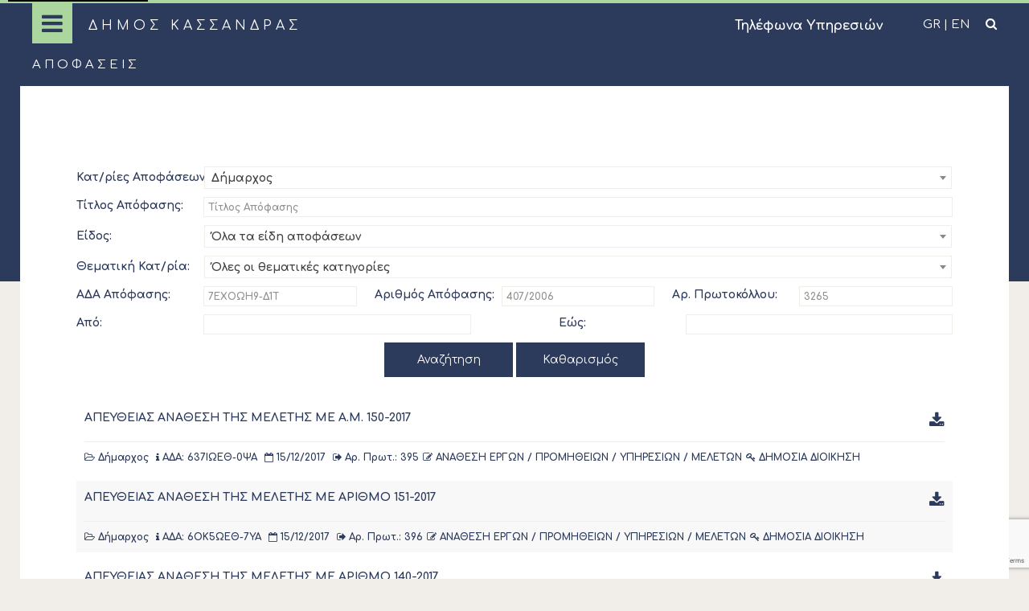

--- FILE ---
content_type: text/html; charset=UTF-8
request_url: https://kassandra.gr/?paged=313&decTerm=1&ptype=decision
body_size: 19186
content:
<!DOCTYPE html>
<html lang="el" class="no-js">
<head>
    <meta charset="UTF-8">
    <meta name="viewport" content="width=device-width, initial-scale=1, shrink-to-fit=no">
    <link rel="profile" href="https://gmpg.org/xfn/11">
    <link rel="pingback" href="https://kassandra.gr/xmlrpc.php">
    <link rel="icon" href="https://kassandra.gr/wp-content/themes/egritosTpl/images/themeImages/favicon.png" type="image/x-icon" />
    <link href="https://fonts.googleapis.com/css?family=Comfortaa:300,400,700&amp;subset=greek" rel="stylesheet">
    
    <script>var baseUrl = "https://kassandra.gr";</script>
    <!--[if lt IE 9]>
    <script src="https://kassandra.gr/wp-content/themes/egritosTpl/js/html5.js"></script>
    <![endif]-->
    <script>(function(html){html.className = html.className.replace(/\bno-js\b/,'js')})(document.documentElement);</script>
<meta name='robots' content='index, follow, max-image-preview:large, max-snippet:-1, max-video-preview:-1' />
	<style>img:is([sizes="auto" i], [sizes^="auto," i]) { contain-intrinsic-size: 3000px 1500px }</style>
	
	<!-- This site is optimized with the Yoast SEO plugin v25.6 - https://yoast.com/wordpress/plugins/seo/ -->
	<title>Αναζήτηση σε Αποφάσεις | Δήμος Κασσάνδρας</title>
	<meta property="og:locale" content="el_GR" />
	<meta property="og:type" content="website" />
	<meta property="og:site_name" content="Δήμος Κασσάνδρας" />
	<meta property="og:image" content="https://kassandra.gr/wp-content/uploads/2018/02/kassandra.jpg" />
	<meta property="og:image:width" content="1227" />
	<meta property="og:image:height" content="674" />
	<meta property="og:image:type" content="image/jpeg" />
	<meta name="twitter:card" content="summary_large_image" />
	<script type="application/ld+json" class="yoast-schema-graph">{"@context":"https://schema.org","@graph":[{"@type":"WebSite","@id":"https://kassandra.gr/#website","url":"https://kassandra.gr/","name":"Δήμος Κασσάνδρας","description":"","potentialAction":[{"@type":"SearchAction","target":{"@type":"EntryPoint","urlTemplate":"https://kassandra.gr/?s={search_term_string}"},"query-input":{"@type":"PropertyValueSpecification","valueRequired":true,"valueName":"search_term_string"}}],"inLanguage":"el"}]}</script>
	<!-- / Yoast SEO plugin. -->


<link rel='stylesheet' id='wp-block-library-css' href='https://kassandra.gr/wp-includes/css/dist/block-library/style.min.css?ver=fa148d4bffd741a048dcee19eb2ac7a5' type='text/css' media='all' />
<style id='classic-theme-styles-inline-css' type='text/css'>
/*! This file is auto-generated */
.wp-block-button__link{color:#fff;background-color:#32373c;border-radius:9999px;box-shadow:none;text-decoration:none;padding:calc(.667em + 2px) calc(1.333em + 2px);font-size:1.125em}.wp-block-file__button{background:#32373c;color:#fff;text-decoration:none}
</style>
<style id='global-styles-inline-css' type='text/css'>
:root{--wp--preset--aspect-ratio--square: 1;--wp--preset--aspect-ratio--4-3: 4/3;--wp--preset--aspect-ratio--3-4: 3/4;--wp--preset--aspect-ratio--3-2: 3/2;--wp--preset--aspect-ratio--2-3: 2/3;--wp--preset--aspect-ratio--16-9: 16/9;--wp--preset--aspect-ratio--9-16: 9/16;--wp--preset--color--black: #000000;--wp--preset--color--cyan-bluish-gray: #abb8c3;--wp--preset--color--white: #ffffff;--wp--preset--color--pale-pink: #f78da7;--wp--preset--color--vivid-red: #cf2e2e;--wp--preset--color--luminous-vivid-orange: #ff6900;--wp--preset--color--luminous-vivid-amber: #fcb900;--wp--preset--color--light-green-cyan: #7bdcb5;--wp--preset--color--vivid-green-cyan: #00d084;--wp--preset--color--pale-cyan-blue: #8ed1fc;--wp--preset--color--vivid-cyan-blue: #0693e3;--wp--preset--color--vivid-purple: #9b51e0;--wp--preset--gradient--vivid-cyan-blue-to-vivid-purple: linear-gradient(135deg,rgba(6,147,227,1) 0%,rgb(155,81,224) 100%);--wp--preset--gradient--light-green-cyan-to-vivid-green-cyan: linear-gradient(135deg,rgb(122,220,180) 0%,rgb(0,208,130) 100%);--wp--preset--gradient--luminous-vivid-amber-to-luminous-vivid-orange: linear-gradient(135deg,rgba(252,185,0,1) 0%,rgba(255,105,0,1) 100%);--wp--preset--gradient--luminous-vivid-orange-to-vivid-red: linear-gradient(135deg,rgba(255,105,0,1) 0%,rgb(207,46,46) 100%);--wp--preset--gradient--very-light-gray-to-cyan-bluish-gray: linear-gradient(135deg,rgb(238,238,238) 0%,rgb(169,184,195) 100%);--wp--preset--gradient--cool-to-warm-spectrum: linear-gradient(135deg,rgb(74,234,220) 0%,rgb(151,120,209) 20%,rgb(207,42,186) 40%,rgb(238,44,130) 60%,rgb(251,105,98) 80%,rgb(254,248,76) 100%);--wp--preset--gradient--blush-light-purple: linear-gradient(135deg,rgb(255,206,236) 0%,rgb(152,150,240) 100%);--wp--preset--gradient--blush-bordeaux: linear-gradient(135deg,rgb(254,205,165) 0%,rgb(254,45,45) 50%,rgb(107,0,62) 100%);--wp--preset--gradient--luminous-dusk: linear-gradient(135deg,rgb(255,203,112) 0%,rgb(199,81,192) 50%,rgb(65,88,208) 100%);--wp--preset--gradient--pale-ocean: linear-gradient(135deg,rgb(255,245,203) 0%,rgb(182,227,212) 50%,rgb(51,167,181) 100%);--wp--preset--gradient--electric-grass: linear-gradient(135deg,rgb(202,248,128) 0%,rgb(113,206,126) 100%);--wp--preset--gradient--midnight: linear-gradient(135deg,rgb(2,3,129) 0%,rgb(40,116,252) 100%);--wp--preset--font-size--small: 13px;--wp--preset--font-size--medium: 20px;--wp--preset--font-size--large: 36px;--wp--preset--font-size--x-large: 42px;--wp--preset--spacing--20: 0.44rem;--wp--preset--spacing--30: 0.67rem;--wp--preset--spacing--40: 1rem;--wp--preset--spacing--50: 1.5rem;--wp--preset--spacing--60: 2.25rem;--wp--preset--spacing--70: 3.38rem;--wp--preset--spacing--80: 5.06rem;--wp--preset--shadow--natural: 6px 6px 9px rgba(0, 0, 0, 0.2);--wp--preset--shadow--deep: 12px 12px 50px rgba(0, 0, 0, 0.4);--wp--preset--shadow--sharp: 6px 6px 0px rgba(0, 0, 0, 0.2);--wp--preset--shadow--outlined: 6px 6px 0px -3px rgba(255, 255, 255, 1), 6px 6px rgba(0, 0, 0, 1);--wp--preset--shadow--crisp: 6px 6px 0px rgba(0, 0, 0, 1);}:where(.is-layout-flex){gap: 0.5em;}:where(.is-layout-grid){gap: 0.5em;}body .is-layout-flex{display: flex;}.is-layout-flex{flex-wrap: wrap;align-items: center;}.is-layout-flex > :is(*, div){margin: 0;}body .is-layout-grid{display: grid;}.is-layout-grid > :is(*, div){margin: 0;}:where(.wp-block-columns.is-layout-flex){gap: 2em;}:where(.wp-block-columns.is-layout-grid){gap: 2em;}:where(.wp-block-post-template.is-layout-flex){gap: 1.25em;}:where(.wp-block-post-template.is-layout-grid){gap: 1.25em;}.has-black-color{color: var(--wp--preset--color--black) !important;}.has-cyan-bluish-gray-color{color: var(--wp--preset--color--cyan-bluish-gray) !important;}.has-white-color{color: var(--wp--preset--color--white) !important;}.has-pale-pink-color{color: var(--wp--preset--color--pale-pink) !important;}.has-vivid-red-color{color: var(--wp--preset--color--vivid-red) !important;}.has-luminous-vivid-orange-color{color: var(--wp--preset--color--luminous-vivid-orange) !important;}.has-luminous-vivid-amber-color{color: var(--wp--preset--color--luminous-vivid-amber) !important;}.has-light-green-cyan-color{color: var(--wp--preset--color--light-green-cyan) !important;}.has-vivid-green-cyan-color{color: var(--wp--preset--color--vivid-green-cyan) !important;}.has-pale-cyan-blue-color{color: var(--wp--preset--color--pale-cyan-blue) !important;}.has-vivid-cyan-blue-color{color: var(--wp--preset--color--vivid-cyan-blue) !important;}.has-vivid-purple-color{color: var(--wp--preset--color--vivid-purple) !important;}.has-black-background-color{background-color: var(--wp--preset--color--black) !important;}.has-cyan-bluish-gray-background-color{background-color: var(--wp--preset--color--cyan-bluish-gray) !important;}.has-white-background-color{background-color: var(--wp--preset--color--white) !important;}.has-pale-pink-background-color{background-color: var(--wp--preset--color--pale-pink) !important;}.has-vivid-red-background-color{background-color: var(--wp--preset--color--vivid-red) !important;}.has-luminous-vivid-orange-background-color{background-color: var(--wp--preset--color--luminous-vivid-orange) !important;}.has-luminous-vivid-amber-background-color{background-color: var(--wp--preset--color--luminous-vivid-amber) !important;}.has-light-green-cyan-background-color{background-color: var(--wp--preset--color--light-green-cyan) !important;}.has-vivid-green-cyan-background-color{background-color: var(--wp--preset--color--vivid-green-cyan) !important;}.has-pale-cyan-blue-background-color{background-color: var(--wp--preset--color--pale-cyan-blue) !important;}.has-vivid-cyan-blue-background-color{background-color: var(--wp--preset--color--vivid-cyan-blue) !important;}.has-vivid-purple-background-color{background-color: var(--wp--preset--color--vivid-purple) !important;}.has-black-border-color{border-color: var(--wp--preset--color--black) !important;}.has-cyan-bluish-gray-border-color{border-color: var(--wp--preset--color--cyan-bluish-gray) !important;}.has-white-border-color{border-color: var(--wp--preset--color--white) !important;}.has-pale-pink-border-color{border-color: var(--wp--preset--color--pale-pink) !important;}.has-vivid-red-border-color{border-color: var(--wp--preset--color--vivid-red) !important;}.has-luminous-vivid-orange-border-color{border-color: var(--wp--preset--color--luminous-vivid-orange) !important;}.has-luminous-vivid-amber-border-color{border-color: var(--wp--preset--color--luminous-vivid-amber) !important;}.has-light-green-cyan-border-color{border-color: var(--wp--preset--color--light-green-cyan) !important;}.has-vivid-green-cyan-border-color{border-color: var(--wp--preset--color--vivid-green-cyan) !important;}.has-pale-cyan-blue-border-color{border-color: var(--wp--preset--color--pale-cyan-blue) !important;}.has-vivid-cyan-blue-border-color{border-color: var(--wp--preset--color--vivid-cyan-blue) !important;}.has-vivid-purple-border-color{border-color: var(--wp--preset--color--vivid-purple) !important;}.has-vivid-cyan-blue-to-vivid-purple-gradient-background{background: var(--wp--preset--gradient--vivid-cyan-blue-to-vivid-purple) !important;}.has-light-green-cyan-to-vivid-green-cyan-gradient-background{background: var(--wp--preset--gradient--light-green-cyan-to-vivid-green-cyan) !important;}.has-luminous-vivid-amber-to-luminous-vivid-orange-gradient-background{background: var(--wp--preset--gradient--luminous-vivid-amber-to-luminous-vivid-orange) !important;}.has-luminous-vivid-orange-to-vivid-red-gradient-background{background: var(--wp--preset--gradient--luminous-vivid-orange-to-vivid-red) !important;}.has-very-light-gray-to-cyan-bluish-gray-gradient-background{background: var(--wp--preset--gradient--very-light-gray-to-cyan-bluish-gray) !important;}.has-cool-to-warm-spectrum-gradient-background{background: var(--wp--preset--gradient--cool-to-warm-spectrum) !important;}.has-blush-light-purple-gradient-background{background: var(--wp--preset--gradient--blush-light-purple) !important;}.has-blush-bordeaux-gradient-background{background: var(--wp--preset--gradient--blush-bordeaux) !important;}.has-luminous-dusk-gradient-background{background: var(--wp--preset--gradient--luminous-dusk) !important;}.has-pale-ocean-gradient-background{background: var(--wp--preset--gradient--pale-ocean) !important;}.has-electric-grass-gradient-background{background: var(--wp--preset--gradient--electric-grass) !important;}.has-midnight-gradient-background{background: var(--wp--preset--gradient--midnight) !important;}.has-small-font-size{font-size: var(--wp--preset--font-size--small) !important;}.has-medium-font-size{font-size: var(--wp--preset--font-size--medium) !important;}.has-large-font-size{font-size: var(--wp--preset--font-size--large) !important;}.has-x-large-font-size{font-size: var(--wp--preset--font-size--x-large) !important;}
:where(.wp-block-post-template.is-layout-flex){gap: 1.25em;}:where(.wp-block-post-template.is-layout-grid){gap: 1.25em;}
:where(.wp-block-columns.is-layout-flex){gap: 2em;}:where(.wp-block-columns.is-layout-grid){gap: 2em;}
:root :where(.wp-block-pullquote){font-size: 1.5em;line-height: 1.6;}
</style>
<link rel='stylesheet' id='contact-form-7-css' href='https://kassandra.gr/wp-content/plugins/contact-form-7/includes/css/styles.css?ver=6.1.1' type='text/css' media='all' />
<link rel='stylesheet' id='cookie-law-info-css' href='https://kassandra.gr/wp-content/plugins/cookie-law-info/legacy/public/css/cookie-law-info-public.css?ver=3.3.2' type='text/css' media='all' />
<link rel='stylesheet' id='cookie-law-info-gdpr-css' href='https://kassandra.gr/wp-content/plugins/cookie-law-info/legacy/public/css/cookie-law-info-gdpr.css?ver=3.3.2' type='text/css' media='all' />
<link rel='stylesheet' id='cms-navigation-style-base-css' href='https://kassandra.gr/wp-content/plugins/wpml-cms-nav/res/css/cms-navigation-base.css?ver=1.5.6' type='text/css' media='screen' />
<link rel='stylesheet' id='cms-navigation-style-css' href='https://kassandra.gr/wp-content/plugins/wpml-cms-nav/res/css/cms-navigation.css?ver=1.5.6' type='text/css' media='screen' />
<link rel='stylesheet' id='style-all.min-css' href='https://kassandra.gr/wp-content/themes/egritosTpl/css/style-all.min.css?v=1.0.12&#038;ver=fa148d4bffd741a048dcee19eb2ac7a5' type='text/css' media='all' />
<script type="text/javascript" src="https://kassandra.gr/wp-includes/js/jquery/jquery.min.js?ver=3.7.1" id="jquery-core-js"></script>
<script type="text/javascript" src="https://kassandra.gr/wp-includes/js/jquery/jquery-migrate.min.js?ver=3.4.1" id="jquery-migrate-js"></script>
<script type="text/javascript" id="cookie-law-info-js-extra">
/* <![CDATA[ */
var Cli_Data = {"nn_cookie_ids":[],"cookielist":[],"non_necessary_cookies":[],"ccpaEnabled":"","ccpaRegionBased":"","ccpaBarEnabled":"","strictlyEnabled":["necessary","obligatoire"],"ccpaType":"gdpr","js_blocking":"","custom_integration":"","triggerDomRefresh":"","secure_cookies":""};
var cli_cookiebar_settings = {"animate_speed_hide":"500","animate_speed_show":"500","background":"#2c3a5b","border":"#b1a6a6c2","border_on":"","button_1_button_colour":"#3b6119","button_1_button_hover":"#2f4e14","button_1_link_colour":"#fff","button_1_as_button":"1","button_1_new_win":"","button_2_button_colour":"#3b6119","button_2_button_hover":"#2f4e14","button_2_link_colour":"#ffffff","button_2_as_button":"1","button_2_hidebar":"","button_3_button_colour":"#000","button_3_button_hover":"#000000","button_3_link_colour":"#fff","button_3_as_button":"1","button_3_new_win":"","button_4_button_colour":"#000","button_4_button_hover":"#000000","button_4_link_colour":"#fff","button_4_as_button":"1","button_7_button_colour":"#3b6119","button_7_button_hover":"#2f4e14","button_7_link_colour":"#fff","button_7_as_button":"1","button_7_new_win":"","font_family":"inherit","header_fix":"","notify_animate_hide":"","notify_animate_show":"","notify_div_id":"#cookie-law-info-bar","notify_position_horizontal":"right","notify_position_vertical":"bottom","scroll_close":"","scroll_close_reload":"","accept_close_reload":"","reject_close_reload":"","showagain_tab":"1","showagain_background":"#fff","showagain_border":"#000","showagain_div_id":"#cookie-law-info-again","showagain_x_position":"100px","text":"#ffffff","show_once_yn":"1","show_once":"10000","logging_on":"","as_popup":"","popup_overlay":"1","bar_heading_text":"","cookie_bar_as":"banner","popup_showagain_position":"bottom-right","widget_position":"left"};
var log_object = {"ajax_url":"https:\/\/kassandra.gr\/wp-admin\/admin-ajax.php"};
/* ]]> */
</script>
<script type="text/javascript" src="https://kassandra.gr/wp-content/plugins/cookie-law-info/legacy/public/js/cookie-law-info-public.js?ver=3.3.2" id="cookie-law-info-js"></script>
<script type="text/javascript" src="https://kassandra.gr/wp-content/themes/egritosTpl/js/jquery-2.1.4.min.js?ver=2.1.4" id="jquery-2.1.4.min-js"></script>
<script type="text/javascript" src="https://kassandra.gr/wp-content/themes/egritosTpl/js/egritos-all.js?ver=1.0.12" id="egritos-all-js"></script>
<link rel="https://api.w.org/" href="https://kassandra.gr/wp-json/" /><link rel="EditURI" type="application/rsd+xml" title="RSD" href="https://kassandra.gr/xmlrpc.php?rsd" />

<meta name="generator" content="WPML ver:4.7.6 stt:1,13;" />
</head>

<body class="wp-theme-egritosTpl el decisions">
    <header>
        <div class="menuCont">
            <div class="menuColsCont headerMenu"><nav class="menuCol"><a href="#"  class="menuParent  ">ΔΙΟΙΚΗΣΗ</a><a href="https://kassandra.gr/diikisi/viografiko/"  class="subParent  parent-1  ">Δήμαρχος</a><a href="/?decTerm=1&ptype=decision"  class="lastItem  item-1  ">Αποφάσεις</a><a href="#"  class="subParent  parent-2  ">Δημοτικό Συμβούλιο</a><a href="https://kassandra.gr/synthesi-d-s/"  class="  ">Σύνθεση</a><a href="https://kassandra.gr/category/prosklisis/prosklisis-d-s/"  class="item-2  ">Προσκλήσεις</a><a href="https://kassandra.gr/category/pinakes-thematon/pinakas-thematon-d-s/"  class="item-2  ">Πίνακες Θεμάτων</a><a href="/?decTerm=4&ptype=decision"  class="item-2  ">Αποφάσεις</a><a href="#"  class="subParent  parent-3  ">Οικονομική Επιτροπή</a><a href="https://kassandra.gr/category/pinakes-thematon/pinakes-thematon-ikonomikis-ep/"  class="item-3  ">Πίνακες Θεμάτων</a><a href="/?decTerm=10&ptype=decision"  class="  ">Αποφάσεις</a><a href="#"  class="subParent  parent-4  ">Επιτροπή Ποιότητας Ζωής</a><a href="https://kassandra.gr/category/pinakes-thematon/pinakes-thematon-ep-piotitas-zois/"  class="item-4  ">Πίνακες Θεμάτων</a><a href="/?decTerm=6&ptype=decision"  class="item-4  ">Αποφάσεις</a><a href="#"  class="subParent  parent-5  ">Δημοτική Επιτροπή</a><a href="https://kassandra.gr/category/prosklisis/prosklisis-dimotikis-ep/"  class="item-5  ">Προσκλήσεις</a><a href="https://kassandra.gr/category/pinakes-thematon/pinakes-thematon-dimotikis-ep/"  class="item-5  ">Πίνακες Θεμάτων</a><a href="/?decTerm=17&ptype=decision"  class="item-5  ">Αποφάσεις</a></nav><nav class="menuCol"><a href="#"  class="menuParent  ">ΝΠΔΔ</a><a href="#"  class="subParent  parent-5  ">Σχολική Επιτροπή Α'θμιας Εκπαίδευσης</a><a href="https://kassandra.gr/category/prosklisis/prosklisis-sch-ep-a-vathmias-ekp/"  class="item-5  ">Προσκλήσεις</a><a href="https://kassandra.gr/category/pinakes-thematon/pinakes-thematon-sch-ep-a-vathmias-ekp/"  class="item-5  ">Πίνακες Θεμάτων</a><a href="https://kassandra.gr/category/diakiryxis-anakinosis-s-e-a-vathmias-ekp/"  class="lastItem  item-5  ">Διακηρύξεις - Ανακοινώσεις</a><a href="#"  class="subParent  parent-6  ">Σχολική Επιτροπή Β'θμιας Εκπαίδευσης</a><a href="https://kassandra.gr/category/prosklisis/prosklisis-sch-ep-v-vathmias-ekp/"  class="item-6  ">Προσκλήσεις</a><a href="https://kassandra.gr/category/pinakes-thematon/pinakes-thematon-sch-ep-v-vathmias-ekp/"  class="item-6  ">Πίνακες Θεμάτων</a><a href="https://kassandra.gr/category/diakiryxis-anakinosis-s-e-v-vathmias-ekp/"  class="lastItem  item-6  ">Διακηρύξεις – Ανακοινώσεις</a><a href="http://kedikassandras.gr/" target="_blank" class="noChildren  ">ΚΕΔΗΚ</a><a href="https://kassandra.gr/dimosiefsis/"  class="noChildren  ">ΔΗΜΟΣΙΕΥΣΕΙΣ</a><a href="https://kassandra.gr/water/"  class="noChildren  ">ΑΝΑΛΥΣΕΙΣ ΝΕΡΩΝ ΥΔΡΕΥΣΗΣ</a></nav><nav class="menuCol"><a href="#"  class="menuParent  padBot  parent-8  ">ΠΟΛΙΤΙΣΜΟΣ</a><a href="https://kassandra.gr/cat-building/mnimia-axiotheata/"  class="item-8  ">Μνημεία - Αξιοθέατα</a><a href="https://kassandra.gr/politismos/festival-kassandras/"  class="item-8  ">Φεστιβάλ Κασσάνδρας</a><a href="https://kassandra.gr/politismos/politistiki-syllogi/"  class="item-8  ">Πολιτιστικοί Σύλλογοι</a><a href="https://kassandra.gr/cat-building/ekklisies-xoklisia/"  class="item-8  ">Εκκλησίες - Ξωκλήσια</a><a href="https://kassandra.gr/event/"  class="lastItem  item-8  ">Events</a><a href="https://kassandra.gr/athlitismos/"  class="menuParent  ">ΑΘΛΗΤΙΣΜΟΣ</a><a href="https://kassandra.gr/process/"  class="menuParent  ">ΔΙΑΔΙΚΑΣΙΕΣ</a><a href="https://kassandra.gr/gallery/"  class="menuParent  ">ΦΩΤΟΓΡΑΦΙΚΟ ΥΛΙΚΟ</a><a href="https://kassandra.gr/category/yiothesia-adespoton-zoon/"  class="menuParent  ">Υιοθεσία Αδέσποτων Ζώων</a><a href="https://kassandra.gr/novoville/"  class="menuParent  ">NOVOVILLE</a><a href="#"  class="menuParent  padBot  parent-8  ">ΈΡΓΑ</a><a href="https://kassandra.gr/category/erga/ethniko-programma-anaptyksis-2021-2025/"  class="item-8  ">Εθνικό Πρόγραμμα Ανάπτυξης 2021-2025</a><a href="https://kassandra.gr/category/erga/espa-2014-2020/"  class="item-8  ">ΕΣΠΑ 2014-2020</a><a href="https://kassandra.gr/category/erga/espa-2021-2027/"  class="item-8  ">ΕΣΠΑ 2021-2027</a><a href="https://kassandra.gr/category/erga/ellada-2-0/"  class="item-8  ">Ελλάδα 2.0</a><a href="https://kassandra.gr/category/erga/programma-antonis-tritsis/"  class="item-8  ">Πρόγραμμα «Αντώνης Τρίτσης»</a><a href="https://kassandra.gr/category/erga/prasino-tameio/"  class="item-8  ">Πράσινο Ταμείο</a></nav><nav class="menuCol"><a href="#"  class="menuParent  padBot  parent-9  ">ΔΗΜΟΤΙΚΑ ΔΙΑΜΕΡΙΣΜΑΤΑ</a><a href="https://kassandra.gr/building/kassandria/"  class="item-9  ">Κασσάνδρεια</a><a href="https://kassandra.gr/building/afytos-2/"  class="item-9  ">Άφυτος</a><a href="https://kassandra.gr/building/kalandra/"  class="item-9  ">Καλάνδρα</a><a href="https://kassandra.gr/building/kallithea/"  class="item-9  ">Καλλιθέα</a><a href="https://kassandra.gr/building/pefkochori/"  class="item-9  ">Πευκοχώρι</a><a href="https://kassandra.gr/building/nea-skioni/"  class="item-9  ">Νέα Σκιώνη</a><a href="https://kassandra.gr/building/nea-fokea/"  class="item-9  ">Νέα Φώκαια</a><a href="https://kassandra.gr/building/agia-paraskevi/"  class="item-9  ">Αγία Παρασκευή</a><a href="https://kassandra.gr/building/kryopigi/"  class="item-9  ">Κρυοπηγή</a><a href="https://kassandra.gr/building/fourka-2/"  class="item-9  ">Φούρκα</a><a href="https://kassandra.gr/building/kassandrino/"  class="item-9  ">Κασσανδρινό</a><a href="https://kassandra.gr/building/polychrono/"  class="item-9  ">Πολύχρονο</a><a href="https://kassandra.gr/building/chanioti-2/"  class="  ">Χανιώτη</a><a href="https://kassandra.gr/dimografika-stichia/"  class="noChildren  ">ΔΗΜΟΓΡΑΦΙΚΑ ΣΤΟΙΧΕΙΑ</a><a href="/usefulnrs/"  class="noChildren  ">ΧΡΗΣΙΜΕΣ ΠΛΗΡΟΦΟΡΙΕΣ</a></nav></div>            <div class="menuBtn"><i class="fa fa-bars" aria-hidden="true"></i></div>
        </div>

        <div class="headerInfo container">
            <a href="#main-content" class="skip-link">Skip to main content</a>
            <div class="siteName">
                <a href="https://kassandra.gr">ΔΗΜΟΣ ΚΑΣΣΑΝΔΡΑΣ</a>
            </div>
            <div class="rightSide">
                <a class="usefulInfoLink" href="https://kassandra.gr/wp-content/uploads/2023/05/ΓΙΑ-SITE-ΔΗΜΟΥ-ΤΗΛΕΦΩΝΑ-17-5-2023.odt" title="Τηλέφωνα Υπηρεσιών.">Τηλέφωνα Υπηρεσιών</a>
                <div class="langSel">
                    <nav class="langSelMenu">
                                                <a class="el_sel" href="https://kassandra.gr/">GR</a> | <a class="en_sel" href="https://kassandra.gr/en/">EN</a>
                    </nav>
                </div>
                <div class="socialMedia">
                                        <i class="fa fa-search" aria-hidden="true"></i>
                </div>
                <div class="searchCont"><div class="search-box">
    <form method="get" id="searchform" action="https://kassandra.gr/" class="clearfix">
        <input type="search" value="" name="s" maxlength="100" />
    </form>
</div></div>
            </div>
        </div>
    </header>

<main id="main-content">
</main>

<style>
    .skip-link {
    position: absolute;
    top: -40px;
    left: 10px;
    background: #000;
    color: #fff;
    padding: 10px;
    z-index: 100;
    text-decoration: none;
}

.skip-link:focus {
    top: 10px;
}

</style>
<section class="mainCont noSidebar clearfix">
    <div class="singularContent container noP archiveDecisions clearfix">
        <div class="breadCont"><span class="currentPage">Αποφάσεις</span></div>        <div class="row">
            <div class="singularCont noP decSearchResults col-12 text-justify">
                <div class="singularContInner">
                    <div class="clearfix decSearchFilters">
                        
<div class="search-box">
    <form method="get" id="searchFormApofasis" action="https://kassandra.gr/">
        <span class="decSearchSpan decSelect">
            <label>Κατ/ρίες Αποφάσεων:</label>
            <select class="formSelect formSelectDecTerm" style="width: 100%" name="decTerm" id="decTerm" placeholder="Όλες οι αποφάσεις">
                <option value="all" selected="selected">Όλες οι αποφάσεις</option>
                <option value="14" data-optslug="">Α.Ο.Δ.Κ</option><option value="2" data-optslug="">Δ.Ε. Παλλήνης</option><option value="1" data-optslug="">Δήμαρχος</option><option value="3" data-optslug="">Δημοτική Αστυνομία</option><option value="17" data-optslug="">Δημοτική Επιτροπή</option><option value="4" data-optslug="">Δημοτικό Συμβούλιο</option><option value="5" data-optslug="">Διοικητικών Υπηρεσιών</option><option value="8" data-optslug="">Επιτροπή Διαβούλευσης</option><option value="6" data-optslug="">Επιτροπή Ποιότητας Ζωής</option><option value="7" data-optslug="">Επιτροπή Συντήρησης & Επισκευής Οχημάτων</option><option value="9" data-optslug="">Καθαριότητας & Περιβάλλοντος</option><option value="10" data-optslug="">Οικονομική Επιτροπή</option><option value="11" data-optslug="">Οικονομικών Υπηρεσιών</option><option value="15" data-optslug="">Σχολική Επιτροπή Α' Βάθμιας Εκπ.</option><option value="16" data-optslug="">Σχολική Επιτροπή Β' Βάθμιας Εκπ.</option><option value="12" data-optslug="">Τεχνικών Έργων</option><option value="13" data-optslug="">Ύδρευσης - Αποχέτευσης</option>            </select>
        </span>
        <span class="decSearchSpan decSpanFull">
            <label>Τίτλος Απόφασης: </label>
            <input type="text" class="decSearchField" name="decTitle" id="decTitle" maxlength="33" placeholder="Τίτλος Απόφασης" value="" />
        </span>
        <span class="decSearchSpan decSelect">
            <label>Είδος: </label>
            <select class="formSelect formSelectDecType" style="width: 100%" name="decType" id="decType" placeholder="Είδος απόφασης">
                <option value="0" selected="selected">Όλα τα είδη αποφάσεων</option>
                <option value="2.4.1">ΠΡΑΞΕΙΣ ΚΑΝΟΝΙΣΤΙΚΟΥ ΠΕΡΙΕΧΟΜΕΝΟΥ, ΕΓΚΥΚΛΙΟΙ, ΓΝΩΜΟΔΟΤΗΣΕΙΣ</option><option value="2.4.2">ΠΡΑΞΕΙΣ ΟΙΚΟΝΟΜΙΚΟΥ ΠΕΡΙΕΧΟΜΕΝΟΥ</option><option value="2.4.3">ΠΡΑΞΕΙΣ ΟΡΓΑΝΩΤΙΚΟΥ ΚΑΙ ΔΙΟΙΚΗΤΙΚΟΥ ΠΕΡΙΕΧΟΜΕΝΟΥ</option><option value="2.4.4">ΠΡΑΞΕΙΣ ΑΝΑΘΕΣΕΩΝ ΠΡΟΜΗΘΕΙΩΝ ΚΑΙ ΔΙΑΓΩΝΙΣΜΩΝ - ΔΗΜΟΣΙΩΝ ΣΥΜΒΑΣΕΩΝ</option><option value="2.4.5">ΠΡΑΞΕΙΣ ΑΝΑΠΤΥΞΙΑΚΩΝ ΝΟΜΩΝ</option><option value="2.4.6">ΠΡΑΞΕΙΣ ΧΩΡΟΤΑΞΙΚΟΥ - ΠΟΛΕΟΔΟΜΙΚΟΥ ΠΕΡΙΕΧΟΜΕΝΟΥ</option><option value="2.4.7">ΛΟΙΠΕΣ ΑΤΟΜΙΚΕΣ ΔΙΟΙΚΗΤΙΚΕΣ ΠΡΑΞΕΙΣ</option><option value="2.4.8">ΛΟΙΠΕΣ ΠΡΑΞΕΙΣ</option><option value="Α.1.1">ΝΟΜΟΣ</option><option value="Α.1.2">ΠΡΑΞΗ ΝΟΜΟΘΕΤΙΚΟΥ ΠΕΡΙΕΧΟΜΕΝΟΥ (Σύνταγμα, άρθρο 44, παρ 1)</option><option value="Α.3">ΕΓΚΥΚΛΙΟΣ</option><option value="Α.4">ΓΝΩΜΟΔΟΤΗΣΗ</option><option value="Α.5">ΠΡΑΚΤΙΚΑ (Νομικού Συμβουλίου του Κράτους)</option><option value="Α.6">ΕΚΘΕΣΗ ΑΠΟΤΙΜΗΣΗΣ ΓΙΑ ΤΗΝ ΚΑΤΑΣΤΑΣΗ ΤΗΣ ΥΦΙΣΤΑΜΕΝΗΣ ΝΟΜΟΘΕΣΙΑΣ</option><option value="Β.1.1">ΕΓΚΡΙΣΗ ΠΡΟΥΠΟΛΟΓΙΣΜΟΥ</option><option value="Β.1.2">ΕΠΙΤΡΟΠΙΚΟ ΕΝΤΑΛΜΑ</option><option value="Β.1.3">ΑΝΑΛΗΨΗ ΥΠΟΧΡΕΩΣΗΣ</option><option value="100">ΠΡΑΞΗ ΠΟΥ ΑΦΟΡΑ ΣΕ ΘΕΣΗ ΓΕΝΙΚΟΥ - ΕΙΔΙΚΟΥ ΓΡΑΜΜΑΤΕΑ - ΜΟΝΟΜΕΛΕΣ ΟΡΓΑΝΟ</option><option value="Γ.3.3">ΔΙΟΡΙΣΜΟΣ</option><option value="Β.3">ΙΣΟΛΟΓΙΣΜΟΣ – ΑΠΟΛΟΓΙΣΜΟΣ</option><option value="Ε.1">ΠΡΑΞΗ ΥΠΑΓΩΓΗΣ ΕΠΕΝΔΥΣΕΩΝ</option><option value="Α.7">ΕΚΘΕΣΗ ΤΗΣ ΚΕΝΤΡΙΚΗΣ ΕΠΙΤΡΟΠΗΣ ΚΩΔΙΚΟΠΟΙΗΣΗΣ</option><option value="2.4.7.1">ΛΟΙΠΕΣ ΑΤΟΜΙΚΕΣ ΔΙΟΙΚΗΤΙΚΕΣ ΠΡΑΞΕΙΣ</option><option value="Ε.2">ΣΥΜΒΑΣΗ-ΠΡΑΞΕΙΣ ΑΝΑΠΤΥΞΙΑΚΩΝ ΝΟΜΩΝ</option><option value="Ε.3">ΑΠΟΦΑΣΗ ΕΝΑΡΞΗΣ ΠΑΡΑΓΩΓΙΚΗΣ ΛΕΙΤΟΥΡΓΙΑΣ ΕΠΕΝΔΥΣΗΣ</option><option value="Ε.4">ΑΛΛΗ ΠΡΑΞΗ ΑΝΑΠΤΥΞΙΑΚΟΥ ΝΟΜΟΥ</option><option value="Ζ.1">ΔΗΜΟΣΙΑ ΠΡΟΤΥΠΑ ΕΓΓΡΑΦΑ</option><option value="Γ.3.6">ΑΘΩΩΤΙΚΗ ΠΕΙΘΑΡΧΙΚΗ ΑΠΟΦΑΣΗ</option><option value="Γ.3.5">ΥΠΗΡΕΣΙΑΚΗ ΜΕΤΑΒΟΛΗ</option><option value="Δ.2.1">ΠΕΡΙΛΗΨΗ ΔΙΑΚΗΡΥΞΗΣ / ΔΙΑΚΗΡΥΞΗ (ΑΠΟ 1.10.2025)</option><option value="Γ.3.1">ΠΡΟΚΗΡΥΞΗ ΠΛΗΡΩΣΗΣ ΘΕΣΕΩΝ</option><option value="Γ.3.2">ΠΙΝΑΚΕΣ ΕΠΙΤΥΧΟΝΤΩΝ, ΔΙΟΡΙΣΤΕΩΝ & ΕΠΙΛΑΧΟΝΤΩΝ</option><option value="Β.2.1">ΕΓΚΡΙΣΗ ΔΑΠΑΝΗΣ</option><option value="Δ.2.2">ΚΑΤΑΚΥΡΩΣΗ</option><option value="Δ.1">ΑΝΑΘΕΣΗ ΕΡΓΩΝ / ΠΡΟΜΗΘΕΙΩΝ / ΥΠΗΡΕΣΙΩΝ / ΜΕΛΕΤΩΝ</option><option value="Γ.3.4">ΣΥΜΒΑΣΗ</option><option value="Β.4">ΔΩΡΕΑ - ΕΠΙΧΟΡΗΓΗΣΗ</option><option value="Β.5">ΠΑΡΑΧΩΡΗΣΗ ΧΡΗΣΗΣ ΠΕΡΙΟΥΣΙΑΚΩΝ ΣΤΟΙΧΕΙΩΝ</option><option value="Γ.2">ΠΡΑΞΗ ΠΟΥ ΑΦΟΡΑ ΣΕ ΣΥΛΛΟΓΙΚΟ ΟΡΓΑΝΟ - ΕΠΙΤΡΟΠΗ - ΟΜΑΔΑ ΕΡΓΑΣΙΑΣ - ΟΜΑΔΑ ΕΡΓΟΥ - ΜΕΛΗ ΣΥΛΛΟΓΙΚΟΥ ΟΡΓΑΝΟΥ</option><option value="Β.2.2">ΟΡΙΣΤΙΚΟΠΟΙΗΣΗ ΠΛΗΡΩΜΗΣ</option><option value="Α.2">ΚΑΝΟΝΙΣΤΙΚΗ ΠΡΑΞΗ</option><option value="Β.6">ΠΡΟΓΡΑΜΜΑΤΙΚΗ ΣΥΜΦΩΝΙΑ ΟΙΚΟΝΟΜΙΚΗΣ ΥΠΟΣΤΗΡΙΞΗΣ</option><option value="2.4.6.1">ΠΡΑΞΕΙΣ ΧΩΡΟΤΑΞΙΚΟΥ - ΠΟΛΕΟΔΟΜΙΚΟΥ ΠΕΡΙΕΧΟΜΕΝΟΥ</option>            </select>
        </span>
        <span class="decSearchSpan decSelect">
            <label>Θεματική Κατ/ρία: </label>
            <select class="formSelect formSelectDecThemCat" style="width: 100%" name="decThemCat" id="decThemCat" placeholder="Θεματική Κατ/ρία">
                <option value="0" selected="selected">Όλες οι θεματικές κατηγορίες</option>
                <option value="04">ΠΟΛΙΤΙΚΗ ΖΩΗ</option><option value="08">ΔΙΕΘΝΕΙΣ ΣΧΕΣΕΙΣ</option><option value="10">ΕΥΡΩΠΑΪΚΗ ΈΝΩΣΗ</option><option value="12">ΔΙΚΑΙΟ</option><option value="16">ΟΙΚΟΝΟΜΙΚΗ ΖΩΗ</option><option value="20">ΟΙΚΟΝΟΜΙΚΕΣ ΚΑΙ ΕΜΠΟΡΙΚΕΣ ΣΥΝΑΛΛΑΓΕΣ</option><option value="24">ΔΗΜΟΣΙΟΝΟΜΙΚΑ</option><option value="28">ΚΟΙΝΩΝΙΚΑ ΘΕΜΑΤΑ</option><option value="32">ΕΠΙΚΟΙΝΩΝΙΑ ΚΑΙ ΜΟΡΦΩΣΗ</option><option value="36">ΕΠΙΣΤΗΜΕΣ</option><option value="40">ΕΠΙΧΕΙΡΗΣΕΙΣ ΚΑΙ ΑΝΤΑΓΩΝΙΣΜΟΣ</option><option value="44">ΑΠΑΣΧΟΛΗΣΗ ΚΑΙ ΕΡΓΑΣΙΑ</option><option value="48">ΜΕΤΑΦΟΡΕΣ</option><option value="52">ΠΕΡΙΒΑΛΛΟΝ</option><option value="56">ΓΕΩΡΓΙΑ, ΔΑΣΟΚΟΜΙΑ ΚΑΙ ΑΛΙΕΙΑ</option><option value="60">ΔΙΑΤΡΟΦΗ ΚΑΙ ΓΕΩΡΓΙΚΑ ΠΡΟΪΟΝΤΑ</option><option value="64">ΠΑΡΑΓΩΓΗ, ΤΕΧΝΟΛΟΓΙΑ ΚΑΙ ΕΡΕΥΝΑ</option><option value="66">ΕΝΕΡΓΕΙΑ</option><option value="68">ΒΙΟΜΗΧΑΝΙΑ</option><option value="72">ΓΕΩΓΡΑΦΙΑ</option><option value="76">ΔΙΕΘΝΕΙΣ ΟΡΓΑΝΙΣΜΟΙ</option><option value="10004">ΔΗΜΟΣΙΑ ΔΙΟΙΚΗΣΗ</option><option value="10007">ΥΓΕΙΑ</option><option value="10015">ΑΠΟΦΑΣΗ ΔΙΑΘΕΣΗΣ ΑΝΟΙΚΤΩΝ ΔΕΔΟΜΕΝΩΝ</option><option value="10027">ΔΑΠΑΝΕΣ ΕΠΙΧΟΡΗΓΟΥΜΕΝΩΝ ΦΟΡΕΩΝ ΑΡΘΡΟΥ 10Β Ν 3861/10</option>            </select>
        </span>
        <span class="decSearchSpan oneThird">
            <label>ΑΔΑ Απόφασης: </label>
            <input type="text" class="decSearchField" name="decADA" id="decADA" maxlength="33" placeholder="7ΕΧΟΩΗ9-Δ1Τ" value="" />
        </span>
        <span class="decSearchSpan oneThird">
            <label>Αριθμός Απόφασης: </label>
            <input type="text" class="decSearchField" name="decNum" id="decNum" maxlength="33" placeholder="407/2006" value="" />
        </span>
        <span class="decSearchSpan oneThird">
            <label>Αρ. Πρωτοκόλλου: </label>
            <input type="text" class="decSearchField" name="decProt" id="decProt" maxlength="33" placeholder="3265" value="" />
        </span>
        <span class="decSearchSpan dates">
            <label>Από: </label>
            <input type="text" class="decSearchField" id="datepickerFrom" name="datepickerFrom" value="">
        </span>
        <span class="decSearchSpan dates">
            <label>Εώς: </label>
            <input type="text" class="decSearchField" id="datepickerTo" name="datepickerTo" value="">
        </span>
        <input type="hidden" name="ptype" value="decision" />
        <!-- <input type="hidden" name="s" id="s" /> -->
        <div class="text-center" style="margin: 0 auto;">
            <button type="submit" name="submit">Αναζήτηση</button>
            <button type="reset" name="reset">Καθαρισμός</button>
        </div>
    </form>
</div>                    </div>
                                                <div class="singleDec clearfix" data-id="63620">
                                                                <div class="decTitleFile">
                                    <div class="decTitle">ΑΠΕΥΘΕΙΑΣ ΑΝΑΘΕΣΗ ΤΗΣ ΜΕΛΕΤΗΣ ΜΕ Α.Μ. 150-2017</div>
                                    <div class="decFile"><a href="https://diavgeia.gov.gr/doc/637ΙΩΕΘ-0ΨΑ" target="_blank"><i class="fa fa-download" aria-hidden="true"></i></a></div>
                                </div>
                                <div class="decMeta">
                                                                        <span class="decCat"><i class="fa fa-folder-open-o" aria-hidden="true"></i> Δήμαρχος </span>
                                    <span class="decAda"><i class="fa fa-info" aria-hidden="true"></i> ΑΔΑ: 637ΙΩΕΘ-0ΨΑ</span>                                    <span class="decDate"><i class="fa fa-calendar-o" aria-hidden="true"></i> 15/12/2017</span>
                                    <span class="decProtok"><i class="fa fa-sign-out" aria-hidden="true"></i> Αρ. Πρωτ.: 395</span><span class="decType"><i class="fa fa-pencil-square-o" aria-hidden="true"></i> ΑΝΑΘΕΣΗ ΕΡΓΩΝ / ΠΡΟΜΗΘΕΙΩΝ / ΥΠΗΡΕΣΙΩΝ / ΜΕΛΕΤΩΝ</span><span class="decThemCat"><i class="fa fa-key" aria-hidden="true"></i> ΔΗΜΟΣΙΑ ΔΙΟΙΚΗΣΗ</span>                                </div>
                            </div>
                                                    <div class="singleDec clearfix" data-id="63621">
                                                                <div class="decTitleFile">
                                    <div class="decTitle">ΑΠΕΥΘΕΙΑΣ ΑΝΑΘΕΣΗ ΤΗΣ ΜΕΛΕΤΗΣ ΜΕ ΑΡΙΘΜΟ 151-2017</div>
                                    <div class="decFile"><a href="https://diavgeia.gov.gr/doc/6ΟΚ5ΩΕΘ-7ΥΑ" target="_blank"><i class="fa fa-download" aria-hidden="true"></i></a></div>
                                </div>
                                <div class="decMeta">
                                                                        <span class="decCat"><i class="fa fa-folder-open-o" aria-hidden="true"></i> Δήμαρχος </span>
                                    <span class="decAda"><i class="fa fa-info" aria-hidden="true"></i> ΑΔΑ: 6ΟΚ5ΩΕΘ-7ΥΑ</span>                                    <span class="decDate"><i class="fa fa-calendar-o" aria-hidden="true"></i> 15/12/2017</span>
                                    <span class="decProtok"><i class="fa fa-sign-out" aria-hidden="true"></i> Αρ. Πρωτ.: 396</span><span class="decType"><i class="fa fa-pencil-square-o" aria-hidden="true"></i> ΑΝΑΘΕΣΗ ΕΡΓΩΝ / ΠΡΟΜΗΘΕΙΩΝ / ΥΠΗΡΕΣΙΩΝ / ΜΕΛΕΤΩΝ</span><span class="decThemCat"><i class="fa fa-key" aria-hidden="true"></i> ΔΗΜΟΣΙΑ ΔΙΟΙΚΗΣΗ</span>                                </div>
                            </div>
                                                    <div class="singleDec clearfix" data-id="63622">
                                                                <div class="decTitleFile">
                                    <div class="decTitle">ΑΠΕΥΘΕΙΑΣ ΑΝΑΘΕΣΗ ΤΗΣ ΜΕΛΕΤΗΣ ΜΕ ΑΡΙΘΜΟ 140-2017</div>
                                    <div class="decFile"><a href="https://diavgeia.gov.gr/doc/7Δ3ΟΩΕΘ-ΚΗΚ" target="_blank"><i class="fa fa-download" aria-hidden="true"></i></a></div>
                                </div>
                                <div class="decMeta">
                                                                        <span class="decCat"><i class="fa fa-folder-open-o" aria-hidden="true"></i> Δήμαρχος </span>
                                    <span class="decAda"><i class="fa fa-info" aria-hidden="true"></i> ΑΔΑ: 7Δ3ΟΩΕΘ-ΚΗΚ</span>                                    <span class="decDate"><i class="fa fa-calendar-o" aria-hidden="true"></i> 15/12/2017</span>
                                    <span class="decProtok"><i class="fa fa-sign-out" aria-hidden="true"></i> Αρ. Πρωτ.: 394</span><span class="decType"><i class="fa fa-pencil-square-o" aria-hidden="true"></i> ΑΝΑΘΕΣΗ ΕΡΓΩΝ / ΠΡΟΜΗΘΕΙΩΝ / ΥΠΗΡΕΣΙΩΝ / ΜΕΛΕΤΩΝ</span><span class="decThemCat"><i class="fa fa-key" aria-hidden="true"></i> ΔΗΜΟΣΙΑ ΔΙΟΙΚΗΣΗ</span>                                </div>
                            </div>
                                                    <div class="singleDec clearfix" data-id="63623">
                                                                <div class="decTitleFile">
                                    <div class="decTitle">ΑΠΕΥΘΕΙΑΣ ΑΝΑΘΕΣΗ ΓΙΑ ΤΗΝ ΠΡΟΜΗΘΕΙΑ ΜΕ Α.Μ. 173-2017</div>
                                    <div class="decFile"><a href="https://diavgeia.gov.gr/doc/ΩΥΥΩΩΕΘ-ΣΜΥ" target="_blank"><i class="fa fa-download" aria-hidden="true"></i></a></div>
                                </div>
                                <div class="decMeta">
                                                                        <span class="decCat"><i class="fa fa-folder-open-o" aria-hidden="true"></i> Δήμαρχος </span>
                                    <span class="decAda"><i class="fa fa-info" aria-hidden="true"></i> ΑΔΑ: ΩΥΥΩΩΕΘ-ΣΜΥ</span>                                    <span class="decDate"><i class="fa fa-calendar-o" aria-hidden="true"></i> 14/12/2017</span>
                                    <span class="decProtok"><i class="fa fa-sign-out" aria-hidden="true"></i> Αρ. Πρωτ.: 393</span><span class="decType"><i class="fa fa-pencil-square-o" aria-hidden="true"></i> ΑΝΑΘΕΣΗ ΕΡΓΩΝ / ΠΡΟΜΗΘΕΙΩΝ / ΥΠΗΡΕΣΙΩΝ / ΜΕΛΕΤΩΝ</span><span class="decThemCat"><i class="fa fa-key" aria-hidden="true"></i> ΔΗΜΟΣΙΑ ΔΙΟΙΚΗΣΗ</span>                                </div>
                            </div>
                                                    <div class="singleDec clearfix" data-id="63624">
                                                                <div class="decTitleFile">
                                    <div class="decTitle">Απευθείας ανάθεση παροχής υπηρεσίας με τίτλο «Σύμβαση παροχής υπηρεσιών με κτηνίατρο για στείρωση – εμβολιασμό – τοποθέτηση μικροτσίπ σε αδέσποτα ζώα»</div>
                                    <div class="decFile"><a href="https://diavgeia.gov.gr/doc/ΨΛ9ΘΩΕΘ-6Μ0" target="_blank"><i class="fa fa-download" aria-hidden="true"></i></a></div>
                                </div>
                                <div class="decMeta">
                                                                        <span class="decCat"><i class="fa fa-folder-open-o" aria-hidden="true"></i> Δήμαρχος </span>
                                    <span class="decAda"><i class="fa fa-info" aria-hidden="true"></i> ΑΔΑ: ΨΛ9ΘΩΕΘ-6Μ0</span>                                    <span class="decDate"><i class="fa fa-calendar-o" aria-hidden="true"></i> 13/12/2017</span>
                                    <span class="decProtok"><i class="fa fa-sign-out" aria-hidden="true"></i> Αρ. Πρωτ.: 391</span><span class="decType"><i class="fa fa-pencil-square-o" aria-hidden="true"></i> ΑΝΑΘΕΣΗ ΕΡΓΩΝ / ΠΡΟΜΗΘΕΙΩΝ / ΥΠΗΡΕΣΙΩΝ / ΜΕΛΕΤΩΝ</span><span class="decThemCat"><i class="fa fa-key" aria-hidden="true"></i> ΑΠΑΣΧΟΛΗΣΗ ΚΑΙ ΕΡΓΑΣΙΑ</span>                                </div>
                            </div>
                                                    <div class="singleDec clearfix" data-id="63625">
                                                                <div class="decTitleFile">
                                    <div class="decTitle">ΠΡΟΜΗΘΕΙΑ ΦΡΕΑΤΙΩΝ ΕΚ ΣΚΥΡΟΔΕΜΑΤΟΣ</div>
                                    <div class="decFile"><a href="https://diavgeia.gov.gr/doc/ΨΦΚΚΩΕΘ-ΙΡΛ" target="_blank"><i class="fa fa-download" aria-hidden="true"></i></a></div>
                                </div>
                                <div class="decMeta">
                                                                        <span class="decCat"><i class="fa fa-folder-open-o" aria-hidden="true"></i> Δήμαρχος </span>
                                    <span class="decAda"><i class="fa fa-info" aria-hidden="true"></i> ΑΔΑ: ΨΦΚΚΩΕΘ-ΙΡΛ</span>                                    <span class="decDate"><i class="fa fa-calendar-o" aria-hidden="true"></i> 08/12/2017</span>
                                    <span class="decProtok"><i class="fa fa-sign-out" aria-hidden="true"></i> Αρ. Πρωτ.: 390/2017</span><span class="decType"><i class="fa fa-pencil-square-o" aria-hidden="true"></i> ΑΝΑΘΕΣΗ ΕΡΓΩΝ / ΠΡΟΜΗΘΕΙΩΝ / ΥΠΗΡΕΣΙΩΝ / ΜΕΛΕΤΩΝ</span><span class="decThemCat"><i class="fa fa-key" aria-hidden="true"></i> ΔΗΜΟΣΙΑ ΔΙΟΙΚΗΣΗ</span>                                </div>
                            </div>
                                                    <div class="singleDec clearfix" data-id="63626">
                                                                <div class="decTitleFile">
                                    <div class="decTitle">ΠΡΟΜΗΘΕΙΑ ΑΝΤΑΛΛΑΚΤΙΚΩΝ ΑΥΤΟΜΑΤΟΠΟΙΗΜΕΝΩΝ ΣΥΣΤΗΜΑΤΩΝ ΑΠΟΛΥΜΑΝΣΗΣ
ΠΟΣΙΜΟΥ ΝΕΡΟΥ</div>
                                    <div class="decFile"><a href="https://diavgeia.gov.gr/doc/Ω025ΩΕΘ-ΣΤΥ" target="_blank"><i class="fa fa-download" aria-hidden="true"></i></a></div>
                                </div>
                                <div class="decMeta">
                                                                        <span class="decCat"><i class="fa fa-folder-open-o" aria-hidden="true"></i> Δήμαρχος </span>
                                    <span class="decAda"><i class="fa fa-info" aria-hidden="true"></i> ΑΔΑ: Ω025ΩΕΘ-ΣΤΥ</span>                                    <span class="decDate"><i class="fa fa-calendar-o" aria-hidden="true"></i> 08/12/2017</span>
                                    <span class="decProtok"><i class="fa fa-sign-out" aria-hidden="true"></i> Αρ. Πρωτ.: 389/2017</span><span class="decType"><i class="fa fa-pencil-square-o" aria-hidden="true"></i> ΑΝΑΘΕΣΗ ΕΡΓΩΝ / ΠΡΟΜΗΘΕΙΩΝ / ΥΠΗΡΕΣΙΩΝ / ΜΕΛΕΤΩΝ</span><span class="decThemCat"><i class="fa fa-key" aria-hidden="true"></i> ΔΗΜΟΣΙΑ ΔΙΟΙΚΗΣΗ</span>                                </div>
                            </div>
                                                    <div class="singleDec clearfix" data-id="63627">
                                                                <div class="decTitleFile">
                                    <div class="decTitle">ΑΠΕΥΘΕΙΑΣ ΑΝΑΘΕΣΗ ΤΗΣ ΜΕΛΕΤΗΣ ΜΕ ΑΡΙΘΜΟ 141/2017</div>
                                    <div class="decFile"><a href="https://diavgeia.gov.gr/doc/6Η8ΨΩΕΘ-ΣΕΔ" target="_blank"><i class="fa fa-download" aria-hidden="true"></i></a></div>
                                </div>
                                <div class="decMeta">
                                                                        <span class="decCat"><i class="fa fa-folder-open-o" aria-hidden="true"></i> Δήμαρχος </span>
                                    <span class="decAda"><i class="fa fa-info" aria-hidden="true"></i> ΑΔΑ: 6Η8ΨΩΕΘ-ΣΕΔ</span>                                    <span class="decDate"><i class="fa fa-calendar-o" aria-hidden="true"></i> 07/12/2017</span>
                                    <span class="decProtok"><i class="fa fa-sign-out" aria-hidden="true"></i> Αρ. Πρωτ.: 388</span><span class="decType"><i class="fa fa-pencil-square-o" aria-hidden="true"></i> ΑΝΑΘΕΣΗ ΕΡΓΩΝ / ΠΡΟΜΗΘΕΙΩΝ / ΥΠΗΡΕΣΙΩΝ / ΜΕΛΕΤΩΝ</span><span class="decThemCat"><i class="fa fa-key" aria-hidden="true"></i> ΔΗΜΟΣΙΑ ΔΙΟΙΚΗΣΗ</span>                                </div>
                            </div>
                                                    <div class="singleDec clearfix" data-id="63628">
                                                                <div class="decTitleFile">
                                    <div class="decTitle">ΑΠΕΥΘΕΙΑΣ ΑΝΑΘΕΣΗ ΤΗΣ ΕΡΓΑΣΙΑΣ ΜΕ ΑΡΙΘΜΟ ΜΕΛΕΤΗΣ 131/2017</div>
                                    <div class="decFile"><a href="https://diavgeia.gov.gr/doc/ΩΜ5ΩΩΕΘ-ΚΩΣ" target="_blank"><i class="fa fa-download" aria-hidden="true"></i></a></div>
                                </div>
                                <div class="decMeta">
                                                                        <span class="decCat"><i class="fa fa-folder-open-o" aria-hidden="true"></i> Δήμαρχος </span>
                                    <span class="decAda"><i class="fa fa-info" aria-hidden="true"></i> ΑΔΑ: ΩΜ5ΩΩΕΘ-ΚΩΣ</span>                                    <span class="decDate"><i class="fa fa-calendar-o" aria-hidden="true"></i> 07/12/2017</span>
                                    <span class="decProtok"><i class="fa fa-sign-out" aria-hidden="true"></i> Αρ. Πρωτ.: 387</span><span class="decType"><i class="fa fa-pencil-square-o" aria-hidden="true"></i> ΑΝΑΘΕΣΗ ΕΡΓΩΝ / ΠΡΟΜΗΘΕΙΩΝ / ΥΠΗΡΕΣΙΩΝ / ΜΕΛΕΤΩΝ</span><span class="decThemCat"><i class="fa fa-key" aria-hidden="true"></i> ΔΗΜΟΣΙΑ ΔΙΟΙΚΗΣΗ</span>                                </div>
                            </div>
                                                    <div class="singleDec clearfix" data-id="63629">
                                                                <div class="decTitleFile">
                                    <div class="decTitle">Έγκριση μετακίνησης υπαλλήλου για εργασία εκτός έδρας</div>
                                    <div class="decFile"><a href="https://diavgeia.gov.gr/doc/7Γ5ΓΩΕΘ-ΣΕΟ" target="_blank"><i class="fa fa-download" aria-hidden="true"></i></a></div>
                                </div>
                                <div class="decMeta">
                                                                        <span class="decCat"><i class="fa fa-folder-open-o" aria-hidden="true"></i> Δήμαρχος </span>
                                    <span class="decAda"><i class="fa fa-info" aria-hidden="true"></i> ΑΔΑ: 7Γ5ΓΩΕΘ-ΣΕΟ</span>                                    <span class="decDate"><i class="fa fa-calendar-o" aria-hidden="true"></i> 06/12/2017</span>
                                    <span class="decProtok"><i class="fa fa-sign-out" aria-hidden="true"></i> Αρ. Πρωτ.: 386/2017</span><span class="decType"><i class="fa fa-pencil-square-o" aria-hidden="true"></i> ΛΟΙΠΕΣ ΑΤΟΜΙΚΕΣ ΔΙΟΙΚΗΤΙΚΕΣ ΠΡΑΞΕΙΣ</span><span class="decThemCat"><i class="fa fa-key" aria-hidden="true"></i> ΔΗΜΟΣΙΑ ΔΙΟΙΚΗΣΗ</span>                                </div>
                            </div>
                                                    <div class="singleDec clearfix" data-id="63630">
                                                                <div class="decTitleFile">
                                    <div class="decTitle">ΠΡΟΜΗΘΕΙΑ ΑΛΑΤΙΟΥ ΓΙΑ ΔΙΑΣΤΡΩΣΗ ΔΗΜΟΤΙΚΩΝ ΟΔΩΝ ΚΑΙ ΚΟΙΝΟΧΡΗΣΤΩΝ ΧΩΡΩΝ ΣΕ ΠΕΡΙΟΔΟΥΣ ΧΙΟΝΟΠΤΩΣΗΣ</div>
                                    <div class="decFile"><a href="https://diavgeia.gov.gr/doc/6Π7ΟΩΕΘ-Ω4Λ" target="_blank"><i class="fa fa-download" aria-hidden="true"></i></a></div>
                                </div>
                                <div class="decMeta">
                                                                        <span class="decCat"><i class="fa fa-folder-open-o" aria-hidden="true"></i> Δήμαρχος </span>
                                    <span class="decAda"><i class="fa fa-info" aria-hidden="true"></i> ΑΔΑ: 6Π7ΟΩΕΘ-Ω4Λ</span>                                    <span class="decDate"><i class="fa fa-calendar-o" aria-hidden="true"></i> 06/12/2017</span>
                                    <span class="decProtok"><i class="fa fa-sign-out" aria-hidden="true"></i> Αρ. Πρωτ.: 382</span><span class="decType"><i class="fa fa-pencil-square-o" aria-hidden="true"></i> ΑΝΑΘΕΣΗ ΕΡΓΩΝ / ΠΡΟΜΗΘΕΙΩΝ / ΥΠΗΡΕΣΙΩΝ / ΜΕΛΕΤΩΝ</span><span class="decThemCat"><i class="fa fa-key" aria-hidden="true"></i> ΟΙΚΟΝΟΜΙΚΕΣ ΚΑΙ ΕΜΠΟΡΙΚΕΣ ΣΥΝΑΛΛΑΓΕΣ</span>                                </div>
                            </div>
                                                    <div class="singleDec clearfix" data-id="63631">
                                                                <div class="decTitleFile">
                                    <div class="decTitle">ΠΡΟΜΗΘΕΙΑ ΧΡΙΣΤΟΥΓΕΝΝΙΑΤΙΚΩΝ ΔΕΝΔΡΩΝ</div>
                                    <div class="decFile"><a href="https://diavgeia.gov.gr/doc/6ΞΙΕΩΕΘ-ΩΧΚ" target="_blank"><i class="fa fa-download" aria-hidden="true"></i></a></div>
                                </div>
                                <div class="decMeta">
                                                                        <span class="decCat"><i class="fa fa-folder-open-o" aria-hidden="true"></i> Δήμαρχος </span>
                                    <span class="decAda"><i class="fa fa-info" aria-hidden="true"></i> ΑΔΑ: 6ΞΙΕΩΕΘ-ΩΧΚ</span>                                    <span class="decDate"><i class="fa fa-calendar-o" aria-hidden="true"></i> 05/12/2017</span>
                                    <span class="decProtok"><i class="fa fa-sign-out" aria-hidden="true"></i> Αρ. Πρωτ.: 380</span><span class="decType"><i class="fa fa-pencil-square-o" aria-hidden="true"></i> ΑΝΑΘΕΣΗ ΕΡΓΩΝ / ΠΡΟΜΗΘΕΙΩΝ / ΥΠΗΡΕΣΙΩΝ / ΜΕΛΕΤΩΝ</span><span class="decThemCat"><i class="fa fa-key" aria-hidden="true"></i> ΟΙΚΟΝΟΜΙΚΕΣ ΚΑΙ ΕΜΠΟΡΙΚΕΣ ΣΥΝΑΛΛΑΓΕΣ</span>                                </div>
                            </div>
                                                    <div class="singleDec clearfix" data-id="63632">
                                                                <div class="decTitleFile">
                                    <div class="decTitle">ΠΡΟΜΗΘΕΙΑ ΚΑΥΣΙΜΩΝ ΥΠΗΡΕΣΙΩΝ ΔΗΜΟΥ ΚΑΙ ΝΟΜΙΚΩΝ ΠΡΟΣΩΠΩΝ ΔΗΜΟΥ ΚΑΣΣΑΝΔΡΑΣ</div>
                                    <div class="decFile"><a href="https://diavgeia.gov.gr/doc/Ω1ΚΠΩΕΘ-ΞΓΟ" target="_blank"><i class="fa fa-download" aria-hidden="true"></i></a></div>
                                </div>
                                <div class="decMeta">
                                                                        <span class="decCat"><i class="fa fa-folder-open-o" aria-hidden="true"></i> Δήμαρχος </span>
                                    <span class="decAda"><i class="fa fa-info" aria-hidden="true"></i> ΑΔΑ: Ω1ΚΠΩΕΘ-ΞΓΟ</span>                                    <span class="decDate"><i class="fa fa-calendar-o" aria-hidden="true"></i> 02/12/2017</span>
                                    <span class="decProtok"><i class="fa fa-sign-out" aria-hidden="true"></i> Αρ. Πρωτ.: 25535</span><span class="decType"><i class="fa fa-pencil-square-o" aria-hidden="true"></i> ΠΕΡΙΛΗΨΗ ΔΙΑΚΗΡΥΞΗΣ</span><span class="decThemCat"><i class="fa fa-key" aria-hidden="true"></i> ΟΙΚΟΝΟΜΙΚΕΣ ΚΑΙ ΕΜΠΟΡΙΚΕΣ ΣΥΝΑΛΛΑΓΕΣ</span>                                </div>
                            </div>
                                                    <div class="singleDec clearfix" data-id="63633">
                                                                <div class="decTitleFile">
                                    <div class="decTitle">Προμήθεια ανταλλακτικών κάδων απορριμμάτων</div>
                                    <div class="decFile"><a href="https://diavgeia.gov.gr/doc/ΩΡΦΩΩΕΘ-ΤΦΩ" target="_blank"><i class="fa fa-download" aria-hidden="true"></i></a></div>
                                </div>
                                <div class="decMeta">
                                                                        <span class="decCat"><i class="fa fa-folder-open-o" aria-hidden="true"></i> Δήμαρχος </span>
                                    <span class="decAda"><i class="fa fa-info" aria-hidden="true"></i> ΑΔΑ: ΩΡΦΩΩΕΘ-ΤΦΩ</span>                                    <span class="decDate"><i class="fa fa-calendar-o" aria-hidden="true"></i> 01/12/2017</span>
                                    <span class="decProtok"><i class="fa fa-sign-out" aria-hidden="true"></i> Αρ. Πρωτ.: 26395</span><span class="decType"><i class="fa fa-pencil-square-o" aria-hidden="true"></i> ΑΝΑΘΕΣΗ ΕΡΓΩΝ / ΠΡΟΜΗΘΕΙΩΝ / ΥΠΗΡΕΣΙΩΝ / ΜΕΛΕΤΩΝ</span><span class="decThemCat"><i class="fa fa-key" aria-hidden="true"></i> ΔΗΜΟΣΙΑ ΔΙΟΙΚΗΣΗ</span>                                </div>
                            </div>
                                                    <div class="singleDec clearfix" data-id="63634">
                                                                <div class="decTitleFile">
                                    <div class="decTitle">Εκπαίδευση στη διάγνωση και αντιμετώπιση μαθησιακών δυσκολιών των μαθητών του Δήμου Κασσάνδρας</div>
                                    <div class="decFile"><a href="https://diavgeia.gov.gr/doc/7ΘΦΦΩΕΘ-5ΨΖ" target="_blank"><i class="fa fa-download" aria-hidden="true"></i></a></div>
                                </div>
                                <div class="decMeta">
                                                                        <span class="decCat"><i class="fa fa-folder-open-o" aria-hidden="true"></i> Δήμαρχος </span>
                                    <span class="decAda"><i class="fa fa-info" aria-hidden="true"></i> ΑΔΑ: 7ΘΦΦΩΕΘ-5ΨΖ</span>                                    <span class="decDate"><i class="fa fa-calendar-o" aria-hidden="true"></i> 01/12/2017</span>
                                    <span class="decProtok"><i class="fa fa-sign-out" aria-hidden="true"></i> Αρ. Πρωτ.: 26318</span><span class="decType"><i class="fa fa-pencil-square-o" aria-hidden="true"></i> ΛΟΙΠΕΣ ΑΤΟΜΙΚΕΣ ΔΙΟΙΚΗΤΙΚΕΣ ΠΡΑΞΕΙΣ</span><span class="decThemCat"><i class="fa fa-key" aria-hidden="true"></i> ΕΠΙΚΟΙΝΩΝΙΑ ΚΑΙ ΜΟΡΦΩΣΗ</span>                                </div>
                            </div>
                                                    <div class="singleDec clearfix" data-id="63635">
                                                                <div class="decTitleFile">
                                    <div class="decTitle">Έγκριση και απευθείας ανάθεση της υπηρεσίας "Εκπαίδευση στη διάγνωση και την αντιμετώπιση μαθησιακών δυσκολιών των μαθητών του Δήμου Κασσάνδρας"</div>
                                    <div class="decFile"><a href="https://diavgeia.gov.gr/doc/ΩΠ22ΩΕΘ-ΙΞ8" target="_blank"><i class="fa fa-download" aria-hidden="true"></i></a></div>
                                </div>
                                <div class="decMeta">
                                                                        <span class="decCat"><i class="fa fa-folder-open-o" aria-hidden="true"></i> Δήμαρχος </span>
                                    <span class="decAda"><i class="fa fa-info" aria-hidden="true"></i> ΑΔΑ: ΩΠ22ΩΕΘ-ΙΞ8</span>                                    <span class="decDate"><i class="fa fa-calendar-o" aria-hidden="true"></i> 30/11/2017</span>
                                    <span class="decProtok"><i class="fa fa-sign-out" aria-hidden="true"></i> Αρ. Πρωτ.: 376</span><span class="decType"><i class="fa fa-pencil-square-o" aria-hidden="true"></i> ΑΝΑΘΕΣΗ ΕΡΓΩΝ / ΠΡΟΜΗΘΕΙΩΝ / ΥΠΗΡΕΣΙΩΝ / ΜΕΛΕΤΩΝ</span><span class="decThemCat"><i class="fa fa-key" aria-hidden="true"></i> ΔΗΜΟΣΙΑ ΔΙΟΙΚΗΣΗ</span>                                </div>
                            </div>
                                                    <div class="singleDec clearfix" data-id="63636">
                                                                <div class="decTitleFile">
                                    <div class="decTitle">ΑΠΕΥΘΕΙΑΣ ΑΝΑΘΕΣΗ ΤΗΣ ΕΡΓΑΣΙΑΣ ΜΕ ΑΡΙΘΜΟ ΜΕΛΕΤΗΣ 161-2017</div>
                                    <div class="decFile"><a href="https://diavgeia.gov.gr/doc/ΨΣΜ0ΩΕΘ-ΝΙΑ" target="_blank"><i class="fa fa-download" aria-hidden="true"></i></a></div>
                                </div>
                                <div class="decMeta">
                                                                        <span class="decCat"><i class="fa fa-folder-open-o" aria-hidden="true"></i> Δήμαρχος </span>
                                    <span class="decAda"><i class="fa fa-info" aria-hidden="true"></i> ΑΔΑ: ΨΣΜ0ΩΕΘ-ΝΙΑ</span>                                    <span class="decDate"><i class="fa fa-calendar-o" aria-hidden="true"></i> 29/11/2017</span>
                                    <span class="decProtok"><i class="fa fa-sign-out" aria-hidden="true"></i> Αρ. Πρωτ.: 375</span><span class="decType"><i class="fa fa-pencil-square-o" aria-hidden="true"></i> ΑΝΑΘΕΣΗ ΕΡΓΩΝ / ΠΡΟΜΗΘΕΙΩΝ / ΥΠΗΡΕΣΙΩΝ / ΜΕΛΕΤΩΝ</span><span class="decThemCat"><i class="fa fa-key" aria-hidden="true"></i> ΔΗΜΟΣΙΑ ΔΙΟΙΚΗΣΗ</span>                                </div>
                            </div>
                                                    <div class="singleDec clearfix" data-id="63637">
                                                                <div class="decTitleFile">
                                    <div class="decTitle">Προμήθεια εξαρτημάτων κάδων απορριμμάτων</div>
                                    <div class="decFile"><a href="https://diavgeia.gov.gr/doc/ΩΦΤ6ΩΕΘ-ΗΦΩ" target="_blank"><i class="fa fa-download" aria-hidden="true"></i></a></div>
                                </div>
                                <div class="decMeta">
                                                                        <span class="decCat"><i class="fa fa-folder-open-o" aria-hidden="true"></i> Δήμαρχος </span>
                                    <span class="decAda"><i class="fa fa-info" aria-hidden="true"></i> ΑΔΑ: ΩΦΤ6ΩΕΘ-ΗΦΩ</span>                                    <span class="decDate"><i class="fa fa-calendar-o" aria-hidden="true"></i> 29/11/2017</span>
                                    <span class="decProtok"><i class="fa fa-sign-out" aria-hidden="true"></i> Αρ. Πρωτ.: 374</span><span class="decType"><i class="fa fa-pencil-square-o" aria-hidden="true"></i> ΑΝΑΘΕΣΗ ΕΡΓΩΝ / ΠΡΟΜΗΘΕΙΩΝ / ΥΠΗΡΕΣΙΩΝ / ΜΕΛΕΤΩΝ</span><span class="decThemCat"><i class="fa fa-key" aria-hidden="true"></i> ΔΗΜΟΣΙΑ ΔΙΟΙΚΗΣΗ</span>                                </div>
                            </div>
                                                    <div class="singleDec clearfix" data-id="63638">
                                                                <div class="decTitleFile">
                                    <div class="decTitle">ΠΡΟΜΗΘΕΙΑ ΕΙΔΩΝ ΔΙΑΤΡΟΦΗΣ-ΤΡΟΦΙΜΩΝ ΥΠΗΡΕΣΙΩΝ ΓΙΑ ΤΙΣ ΑΝΑΓΚΕΣ ΤΩΝ ΥΠΗΡΕΣΙΩΝ ΤΟΥ ΔΗΜΟΥ ΚΑΙ ΤΩΝ ΝΟΜΙΚΩΝ ΠΡΟΣΩΠΩΝ (ΚΕΔΗΚ) ΔΗΜΟΥ ΚΑΣΣΑΝΔΡΑΣ</div>
                                    <div class="decFile"><a href="https://diavgeia.gov.gr/doc/ΨΣΦΛΩΕΘ-ΣΛΛ" target="_blank"><i class="fa fa-download" aria-hidden="true"></i></a></div>
                                </div>
                                <div class="decMeta">
                                                                        <span class="decCat"><i class="fa fa-folder-open-o" aria-hidden="true"></i> Δήμαρχος </span>
                                    <span class="decAda"><i class="fa fa-info" aria-hidden="true"></i> ΑΔΑ: ΨΣΦΛΩΕΘ-ΣΛΛ</span>                                    <span class="decDate"><i class="fa fa-calendar-o" aria-hidden="true"></i> 28/11/2017</span>
                                    <span class="decProtok"><i class="fa fa-sign-out" aria-hidden="true"></i> Αρ. Πρωτ.: 25575</span><span class="decType"><i class="fa fa-pencil-square-o" aria-hidden="true"></i> ΠΕΡΙΛΗΨΗ ΔΙΑΚΗΡΥΞΗΣ</span><span class="decThemCat"><i class="fa fa-key" aria-hidden="true"></i> ΟΙΚΟΝΟΜΙΚΕΣ ΚΑΙ ΕΜΠΟΡΙΚΕΣ ΣΥΝΑΛΛΑΓΕΣ</span>                                </div>
                            </div>
                                                    <div class="singleDec clearfix" data-id="63639">
                                                                <div class="decTitleFile">
                                    <div class="decTitle">γκριση επιμόρφωσης και μετακίνησης του υπαλλήλου Φωτόπουλου Φώτη</div>
                                    <div class="decFile"><a href="https://diavgeia.gov.gr/doc/ΩΡΛ6ΩΕΘ-ΞΤΑ" target="_blank"><i class="fa fa-download" aria-hidden="true"></i></a></div>
                                </div>
                                <div class="decMeta">
                                                                        <span class="decCat"><i class="fa fa-folder-open-o" aria-hidden="true"></i> Δήμαρχος </span>
                                    <span class="decAda"><i class="fa fa-info" aria-hidden="true"></i> ΑΔΑ: ΩΡΛ6ΩΕΘ-ΞΤΑ</span>                                    <span class="decDate"><i class="fa fa-calendar-o" aria-hidden="true"></i> 28/11/2017</span>
                                    <span class="decProtok"><i class="fa fa-sign-out" aria-hidden="true"></i> Αρ. Πρωτ.: 373/25700/2017</span><span class="decType"><i class="fa fa-pencil-square-o" aria-hidden="true"></i> ΛΟΙΠΕΣ ΑΤΟΜΙΚΕΣ ΔΙΟΙΚΗΤΙΚΕΣ ΠΡΑΞΕΙΣ</span><span class="decThemCat"><i class="fa fa-key" aria-hidden="true"></i> ΔΗΜΟΣΙΑ ΔΙΟΙΚΗΣΗ</span>                                </div>
                            </div>
                        <div class="pagiRow over-rel"><a class="prev page-numbers" href="https://kassandra.gr/?paged=312&#038;decTerm=1&#038;ptype=decision">&lt;</a>
<a class="page-numbers" href="https://kassandra.gr/?decTerm=1&#038;ptype=decision">1</a>
<span class="page-numbers dots">&hellip;</span>
<a class="page-numbers" href="https://kassandra.gr/?paged=311&#038;decTerm=1&#038;ptype=decision">311</a>
<a class="page-numbers" href="https://kassandra.gr/?paged=312&#038;decTerm=1&#038;ptype=decision">312</a>
<span aria-current="page" class="page-numbers current">313</span>
<a class="page-numbers" href="https://kassandra.gr/?paged=314&#038;decTerm=1&#038;ptype=decision">314</a>
<a class="page-numbers" href="https://kassandra.gr/?paged=315&#038;decTerm=1&#038;ptype=decision">315</a>
<span class="page-numbers dots">&hellip;</span>
<a class="page-numbers" href="https://kassandra.gr/?paged=430&#038;decTerm=1&#038;ptype=decision">430</a>
<a class="next page-numbers" href="https://kassandra.gr/?paged=314&#038;decTerm=1&#038;ptype=decision">&gt;</a></div>                </div>
            </div>

            <div class="singleContact">
    <p class="">ΕΠΙΚΟΙΝΩΝΙΑ</p>
    <div class="contactContainer">
        <div class="contactInfo">
            <div>63077 Κασσάνδρεια</div><div>Τηλέφωνο 2374 350100</div><div>Φαξ 2374 350101</div><div>Email: <a href="mailto:otakas1@otenet.gr" title="email">otakas1@otenet.gr</a></div>        </div>
        <div class="contactForm">
            
<div class="wpcf7 no-js" id="wpcf7-f7196-o1" lang="el" dir="ltr" data-wpcf7-id="7196">
<div class="screen-reader-response"><p role="status" aria-live="polite" aria-atomic="true"></p> <ul></ul></div>
<form action="/?paged=313&#038;decTerm=1&#038;ptype=decision#wpcf7-f7196-o1" method="post" class="wpcf7-form init" aria-label="Φόρμα επικοινωνίας" novalidate="novalidate" data-status="init">
<fieldset class="hidden-fields-container"><input type="hidden" name="_wpcf7" value="7196" /><input type="hidden" name="_wpcf7_version" value="6.1.1" /><input type="hidden" name="_wpcf7_locale" value="el" /><input type="hidden" name="_wpcf7_unit_tag" value="wpcf7-f7196-o1" /><input type="hidden" name="_wpcf7_container_post" value="0" /><input type="hidden" name="_wpcf7_posted_data_hash" value="" /><input type="hidden" name="_wpcf7_recaptcha_response" value="" />
</fieldset>
<div class="inputCont">
	<p><span class="wpcf7-form-control-wrap" data-name="your-name"><input size="40" maxlength="400" class="wpcf7-form-control wpcf7-text wpcf7-validates-as-required" aria-required="true" aria-invalid="false" placeholder="Ονοματεπώνυμο" value="" type="text" name="your-name" /></span>
	</p>
</div>
<div class="inputCont">
	<p><span class="wpcf7-form-control-wrap" data-name="your-email"><input size="40" maxlength="400" class="wpcf7-form-control wpcf7-email wpcf7-validates-as-required wpcf7-text wpcf7-validates-as-email" aria-required="true" aria-invalid="false" placeholder="Email" value="" type="email" name="your-email" /></span>
	</p>
</div>
<div class="inputCont">
	<p><span class="wpcf7-form-control-wrap" data-name="your-subject"><input size="40" maxlength="400" class="wpcf7-form-control wpcf7-text" aria-invalid="false" placeholder="Θέμα" value="" type="text" name="your-subject" /></span>
	</p>
</div>
<div class="inputCont textarea">
	<p><span class="wpcf7-form-control-wrap" data-name="your-message"><textarea cols="43" rows="5" maxlength="2000" class="wpcf7-form-control wpcf7-textarea" aria-invalid="false" placeholder="Μήνυμα" name="your-message"></textarea></span>
	</p>
</div>
<div class="submitCont">
	<p><input class="wpcf7-form-control wpcf7-submit has-spinner" type="submit" value="&gt;" />
	</p>
</div><div class="wpcf7-response-output" aria-hidden="true"></div>
</form>
</div>
        </div>
    </div>
</div>        </div>
    </div>
</section>
<script>
    $('#searchFormApofasis button[type="reset"]').on('click', function(e) {
        e.preventDefault();
        window.location.replace('https://kassandra.gr/decision/');
    });
</script>
<footer>
            <div class="footerMenu container">
            <div class="menuColsCont footerMenu"><nav class="menuCol"><a href="#"  class="menuParent  ">ΔΙΟΙΚΗΣΗ</a><a href="https://kassandra.gr/diikisi/viografiko/"  class="subParent  parent-1  ">Δήμαρχος</a><a href="/?decTerm=1&ptype=decision"  class="lastItem  item-1  ">Αποφάσεις</a><a href="#"  class="subParent  parent-2  ">Δημοτικό Συμβούλιο</a><a href="https://kassandra.gr/synthesi-d-s/"  class="  ">Σύνθεση</a><a href="https://kassandra.gr/category/prosklisis/prosklisis-d-s/"  class="item-2  ">Προσκλήσεις</a><a href="https://kassandra.gr/category/pinakes-thematon/pinakas-thematon-d-s/"  class="item-2  ">Πίνακες Θεμάτων</a><a href="/?decTerm=4&ptype=decision"  class="item-2  ">Αποφάσεις</a><a href="#"  class="subParent  parent-3  ">Οικονομική Επιτροπή</a><a href="https://kassandra.gr/category/pinakes-thematon/pinakes-thematon-ikonomikis-ep/"  class="item-3  ">Πίνακες Θεμάτων</a><a href="/?decTerm=10&ptype=decision"  class="  ">Αποφάσεις</a><a href="#"  class="subParent  parent-4  ">Επιτροπή Ποιότητας Ζωής</a><a href="https://kassandra.gr/category/pinakes-thematon/pinakes-thematon-ep-piotitas-zois/"  class="item-4  ">Πίνακες Θεμάτων</a><a href="/?decTerm=6&ptype=decision"  class="item-4  ">Αποφάσεις</a><a href="#"  class="subParent  parent-5  ">Δημοτική Επιτροπή</a><a href="https://kassandra.gr/category/prosklisis/prosklisis-dimotikis-ep/"  class="item-5  ">Προσκλήσεις</a><a href="https://kassandra.gr/category/pinakes-thematon/pinakes-thematon-dimotikis-ep/"  class="item-5  ">Πίνακες Θεμάτων</a><a href="/?decTerm=17&ptype=decision"  class="item-5  ">Αποφάσεις</a></nav><nav class="menuCol"><a href="#"  class="menuParent  ">ΝΠΔΔ</a><a href="#"  class="subParent  parent-5  ">Σχολική Επιτροπή Α'θμιας Εκπαίδευσης</a><a href="https://kassandra.gr/category/prosklisis/prosklisis-sch-ep-a-vathmias-ekp/"  class="item-5  ">Προσκλήσεις</a><a href="https://kassandra.gr/category/pinakes-thematon/pinakes-thematon-sch-ep-a-vathmias-ekp/"  class="item-5  ">Πίνακες Θεμάτων</a><a href="https://kassandra.gr/category/diakiryxis-anakinosis-s-e-a-vathmias-ekp/"  class="lastItem  item-5  ">Διακηρύξεις - Ανακοινώσεις</a><a href="#"  class="subParent  parent-6  ">Σχολική Επιτροπή Β'θμιας Εκπαίδευσης</a><a href="https://kassandra.gr/category/prosklisis/prosklisis-sch-ep-v-vathmias-ekp/"  class="item-6  ">Προσκλήσεις</a><a href="https://kassandra.gr/category/pinakes-thematon/pinakes-thematon-sch-ep-v-vathmias-ekp/"  class="item-6  ">Πίνακες Θεμάτων</a><a href="https://kassandra.gr/category/diakiryxis-anakinosis-s-e-v-vathmias-ekp/"  class="lastItem  item-6  ">Διακηρύξεις – Ανακοινώσεις</a><a href="http://kedikassandras.gr/" target="_blank" class="noChildren  ">ΚΕΔΗΚ</a><a href="https://kassandra.gr/dimosiefsis/"  class="noChildren  ">ΔΗΜΟΣΙΕΥΣΕΙΣ</a><a href="https://kassandra.gr/water/"  class="noChildren  ">ΑΝΑΛΥΣΕΙΣ ΝΕΡΩΝ ΥΔΡΕΥΣΗΣ</a></nav><nav class="menuCol"><a href="#"  class="menuParent  padBot  parent-8  ">ΠΟΛΙΤΙΣΜΟΣ</a><a href="https://kassandra.gr/cat-building/mnimia-axiotheata/"  class="item-8  ">Μνημεία - Αξιοθέατα</a><a href="https://kassandra.gr/politismos/festival-kassandras/"  class="item-8  ">Φεστιβάλ Κασσάνδρας</a><a href="https://kassandra.gr/politismos/politistiki-syllogi/"  class="item-8  ">Πολιτιστικοί Σύλλογοι</a><a href="https://kassandra.gr/cat-building/ekklisies-xoklisia/"  class="item-8  ">Εκκλησίες - Ξωκλήσια</a><a href="https://kassandra.gr/event/"  class="lastItem  item-8  ">Events</a><a href="https://kassandra.gr/athlitismos/"  class="menuParent  ">ΑΘΛΗΤΙΣΜΟΣ</a><a href="https://kassandra.gr/process/"  class="menuParent  ">ΔΙΑΔΙΚΑΣΙΕΣ</a><a href="https://kassandra.gr/gallery/"  class="menuParent  ">ΦΩΤΟΓΡΑΦΙΚΟ ΥΛΙΚΟ</a><a href="https://kassandra.gr/category/yiothesia-adespoton-zoon/"  class="menuParent  ">Υιοθεσία Αδέσποτων Ζώων</a><a href="https://kassandra.gr/novoville/"  class="menuParent  ">NOVOVILLE</a><a href="#"  class="menuParent  padBot  parent-8  ">ΈΡΓΑ</a><a href="https://kassandra.gr/category/erga/ethniko-programma-anaptyksis-2021-2025/"  class="item-8  ">Εθνικό Πρόγραμμα Ανάπτυξης 2021-2025</a><a href="https://kassandra.gr/category/erga/espa-2014-2020/"  class="item-8  ">ΕΣΠΑ 2014-2020</a><a href="https://kassandra.gr/category/erga/espa-2021-2027/"  class="item-8  ">ΕΣΠΑ 2021-2027</a><a href="https://kassandra.gr/category/erga/ellada-2-0/"  class="item-8  ">Ελλάδα 2.0</a><a href="https://kassandra.gr/category/erga/programma-antonis-tritsis/"  class="item-8  ">Πρόγραμμα «Αντώνης Τρίτσης»</a><a href="https://kassandra.gr/category/erga/prasino-tameio/"  class="item-8  ">Πράσινο Ταμείο</a></nav><nav class="menuCol"><a href="#"  class="menuParent  padBot  parent-9  ">ΔΗΜΟΤΙΚΑ ΔΙΑΜΕΡΙΣΜΑΤΑ</a><a href="https://kassandra.gr/building/kassandria/"  class="item-9  ">Κασσάνδρεια</a><a href="https://kassandra.gr/building/afytos-2/"  class="item-9  ">Άφυτος</a><a href="https://kassandra.gr/building/kalandra/"  class="item-9  ">Καλάνδρα</a><a href="https://kassandra.gr/building/kallithea/"  class="item-9  ">Καλλιθέα</a><a href="https://kassandra.gr/building/pefkochori/"  class="item-9  ">Πευκοχώρι</a><a href="https://kassandra.gr/building/nea-skioni/"  class="item-9  ">Νέα Σκιώνη</a><a href="https://kassandra.gr/building/nea-fokea/"  class="item-9  ">Νέα Φώκαια</a><a href="https://kassandra.gr/building/agia-paraskevi/"  class="item-9  ">Αγία Παρασκευή</a><a href="https://kassandra.gr/building/kryopigi/"  class="item-9  ">Κρυοπηγή</a><a href="https://kassandra.gr/building/fourka-2/"  class="item-9  ">Φούρκα</a><a href="https://kassandra.gr/building/kassandrino/"  class="item-9  ">Κασσανδρινό</a><a href="https://kassandra.gr/building/polychrono/"  class="item-9  ">Πολύχρονο</a><a href="https://kassandra.gr/building/chanioti-2/"  class="  ">Χανιώτη</a><a href="https://kassandra.gr/dimografika-stichia/"  class="noChildren  ">ΔΗΜΟΓΡΑΦΙΚΑ ΣΤΟΙΧΕΙΑ</a><a href="/usefulnrs/"  class="noChildren  ">ΧΡΗΣΙΜΕΣ ΠΛΗΡΟΦΟΡΙΕΣ</a></nav></div>        </div>
    
    <div class="attribution">
        <div class="attributionCont container">
            <div class="attrLeft">&copy; COPYRIGHT ΔΗΜΟΣ ΚΑΣΣΑΝΔΡΑΣ</div>
            <div class="attrLRight">
                <span><a href="https://egritosgroup.gr/" title="EGRITOS GROUP" target="_blank">WEB DEVELOPMENT BY EGRITOS GROUP</a></span> <span class="footerLine">|</span> <span><a href="http://www.circusdesignstudio.com/" title="CIRCUS DESIGN STUDIO" target="_blank">GRAPHICS DESIGN BY CIRCUS DESIGN STUDIO</a></span>
            </div>
            <!-- <a href="/espa-2021-2027/" aria-label="ΕΣΠΑ 2021-2027">
                <img alt="KTP Cloud Services logo" src="/wp-content/themes/egritosTpl/images/visual_id_ESPA.png" style="height:70px">
            </a> -->
            <a href="https://www.gcloud.ktpae.gr/" aria-label="KTP Cloud Services">
                <img alt="KTP Cloud Services logo" src="/wp-content/themes/egritosTpl/images/Powered-KTP.png" style="height:70px">
            </a>
        </div>
    </div>
</footer><!--
--><div class="menuAbsOverl"></div>
<div class="modal fade" tabindex="-1" role="dialog" id="boxMsgModal">
    <div class="modal-dialog" role="document">
        <div class="modal-content">
            <div class="modal-header">
                <button type="button" class="close" data-dismiss="modal" aria-label="Close"><span aria-hidden="true">&times;</span></button>
                <h4 class="modal-title"></h4>
            </div>
            <div class="modal-body"></div>
        </div>
    </div><!-- /.modal-dialog -->
</div>

<script type="text/javascript" src="https://kassandra.gr/wp-content/themes/egritosTpl/js/datepicker-el.js"></script>
<!-- <script type="text/javascript" src="https://maps.googleapis.com/maps/api/js?key=AIzaSyDxbKQKpRpSRItK-E1sBTAbFwSIs4SzI1k"></script> -->

<!-- Global site tag (gtag.js) - Google Analytics -->
<script async src="https://www.googletagmanager.com/gtag/js?id=UA-113386233-1"></script>
<script>
  window.dataLayer = window.dataLayer || [];
  function gtag(){dataLayer.push(arguments);}
  gtag('js', new Date());

  gtag('config', 'UA-113386233-1');
</script>


<script type="speculationrules">
{"prefetch":[{"source":"document","where":{"and":[{"href_matches":"\/*"},{"not":{"href_matches":["\/wp-*.php","\/wp-admin\/*","\/wp-content\/uploads\/*","\/wp-content\/*","\/wp-content\/plugins\/*","\/wp-content\/themes\/egritosTpl\/*","\/*\\?(.+)"]}},{"not":{"selector_matches":"a[rel~=\"nofollow\"]"}},{"not":{"selector_matches":".no-prefetch, .no-prefetch a"}}]},"eagerness":"conservative"}]}
</script>
<!--googleoff: all--><div id="cookie-law-info-bar" data-nosnippet="true"><span>Η ιστοσελίδα του Δήμου Κασσάνδρας χρησιμοποιεί cookies για την περιήγησή σας. <a role='button' data-cli_action="accept" id="cookie_action_close_header" class="medium cli-plugin-button cli-plugin-main-button cookie_action_close_header cli_action_button wt-cli-accept-btn">Αποδοχή</a> <a href="https://kassandra.gr/politiki-aporritou/" id="CONSTANT_OPEN_URL" target="_blank" class="medium cli-plugin-button cli-plugin-main-link">Περισσότερα</a></span></div><div id="cookie-law-info-again" data-nosnippet="true"><span id="cookie_hdr_showagain">Privacy &amp; Cookies Policy</span></div><div class="cli-modal" data-nosnippet="true" id="cliSettingsPopup" tabindex="-1" role="dialog" aria-labelledby="cliSettingsPopup" aria-hidden="true">
  <div class="cli-modal-dialog" role="document">
	<div class="cli-modal-content cli-bar-popup">
		  <button type="button" class="cli-modal-close" id="cliModalClose">
			<svg class="" viewBox="0 0 24 24"><path d="M19 6.41l-1.41-1.41-5.59 5.59-5.59-5.59-1.41 1.41 5.59 5.59-5.59 5.59 1.41 1.41 5.59-5.59 5.59 5.59 1.41-1.41-5.59-5.59z"></path><path d="M0 0h24v24h-24z" fill="none"></path></svg>
			<span class="wt-cli-sr-only">Close</span>
		  </button>
		  <div class="cli-modal-body">
			<div class="cli-container-fluid cli-tab-container">
	<div class="cli-row">
		<div class="cli-col-12 cli-align-items-stretch cli-px-0">
			<div class="cli-privacy-overview">
				<h4>Privacy Overview</h4>				<div class="cli-privacy-content">
					<div class="cli-privacy-content-text">This website uses cookies to improve your experience while you navigate through the website. Out of these, the cookies that are categorized as necessary are stored on your browser as they are essential for the working of basic functionalities of the website. We also use third-party cookies that help us analyze and understand how you use this website. These cookies will be stored in your browser only with your consent. You also have the option to opt-out of these cookies. But opting out of some of these cookies may affect your browsing experience.</div>
				</div>
				<a class="cli-privacy-readmore" aria-label="Show more" role="button" data-readmore-text="Show more" data-readless-text="Show less"></a>			</div>
		</div>
		<div class="cli-col-12 cli-align-items-stretch cli-px-0 cli-tab-section-container">
												<div class="cli-tab-section">
						<div class="cli-tab-header">
							<a role="button" tabindex="0" class="cli-nav-link cli-settings-mobile" data-target="necessary" data-toggle="cli-toggle-tab">
								Necessary							</a>
															<div class="wt-cli-necessary-checkbox">
									<input type="checkbox" class="cli-user-preference-checkbox"  id="wt-cli-checkbox-necessary" data-id="checkbox-necessary" checked="checked"  />
									<label class="form-check-label" for="wt-cli-checkbox-necessary">Necessary</label>
								</div>
								<span class="cli-necessary-caption">Always Enabled</span>
													</div>
						<div class="cli-tab-content">
							<div class="cli-tab-pane cli-fade" data-id="necessary">
								<div class="wt-cli-cookie-description">
									Necessary cookies are absolutely essential for the website to function properly. This category only includes cookies that ensures basic functionalities and security features of the website. These cookies do not store any personal information.								</div>
							</div>
						</div>
					</div>
																	<div class="cli-tab-section">
						<div class="cli-tab-header">
							<a role="button" tabindex="0" class="cli-nav-link cli-settings-mobile" data-target="non-necessary" data-toggle="cli-toggle-tab">
								Non-necessary							</a>
															<div class="cli-switch">
									<input type="checkbox" id="wt-cli-checkbox-non-necessary" class="cli-user-preference-checkbox"  data-id="checkbox-non-necessary" checked='checked' />
									<label for="wt-cli-checkbox-non-necessary" class="cli-slider" data-cli-enable="Enabled" data-cli-disable="Disabled"><span class="wt-cli-sr-only">Non-necessary</span></label>
								</div>
													</div>
						<div class="cli-tab-content">
							<div class="cli-tab-pane cli-fade" data-id="non-necessary">
								<div class="wt-cli-cookie-description">
									Any cookies that may not be particularly necessary for the website to function and is used specifically to collect user personal data via analytics, ads, other embedded contents are termed as non-necessary cookies. It is mandatory to procure user consent prior to running these cookies on your website.								</div>
							</div>
						</div>
					</div>
										</div>
	</div>
</div>
		  </div>
		  <div class="cli-modal-footer">
			<div class="wt-cli-element cli-container-fluid cli-tab-container">
				<div class="cli-row">
					<div class="cli-col-12 cli-align-items-stretch cli-px-0">
						<div class="cli-tab-footer wt-cli-privacy-overview-actions">
						
															<a id="wt-cli-privacy-save-btn" role="button" tabindex="0" data-cli-action="accept" class="wt-cli-privacy-btn cli_setting_save_button wt-cli-privacy-accept-btn cli-btn">SAVE &amp; ACCEPT</a>
													</div>
						
					</div>
				</div>
			</div>
		</div>
	</div>
  </div>
</div>
<div class="cli-modal-backdrop cli-fade cli-settings-overlay"></div>
<div class="cli-modal-backdrop cli-fade cli-popupbar-overlay"></div>
<!--googleon: all-->    <script>
        jQuery(function($) {
            $('body').on('keypress','.uwpqsftext', function(e) {
                console.log($(this))
                if(e.keyCode == 13) {
                    var form = $(this).parent().parent().attr('id');
                    $('#'+form).submit();
                }
            });
        });
	</script>
<script type="text/javascript" src="https://kassandra.gr/wp-includes/js/dist/hooks.min.js?ver=4d63a3d491d11ffd8ac6" id="wp-hooks-js"></script>
<script type="text/javascript" src="https://kassandra.gr/wp-includes/js/dist/i18n.min.js?ver=5e580eb46a90c2b997e6" id="wp-i18n-js"></script>
<script type="text/javascript" id="wp-i18n-js-after">
/* <![CDATA[ */
wp.i18n.setLocaleData( { 'text direction\u0004ltr': [ 'ltr' ] } );
/* ]]> */
</script>
<script type="text/javascript" src="https://kassandra.gr/wp-content/plugins/contact-form-7/includes/swv/js/index.js?ver=6.1.1" id="swv-js"></script>
<script type="text/javascript" id="contact-form-7-js-translations">
/* <![CDATA[ */
( function( domain, translations ) {
	var localeData = translations.locale_data[ domain ] || translations.locale_data.messages;
	localeData[""].domain = domain;
	wp.i18n.setLocaleData( localeData, domain );
} )( "contact-form-7", {"translation-revision-date":"2024-08-02 09:16:28+0000","generator":"GlotPress\/4.0.1","domain":"messages","locale_data":{"messages":{"":{"domain":"messages","plural-forms":"nplurals=2; plural=n != 1;","lang":"el_GR"},"This contact form is placed in the wrong place.":["\u0397 \u03c6\u03cc\u03c1\u03bc\u03b1 \u03b5\u03c0\u03b9\u03ba\u03bf\u03b9\u03bd\u03c9\u03bd\u03af\u03b1\u03c2 \u03b5\u03af\u03bd\u03b1\u03b9 \u03c3\u03b5 \u03bb\u03ac\u03b8\u03bf\u03c2 \u03b8\u03ad\u03c3\u03b7."],"Error:":["\u03a3\u03c6\u03ac\u03bb\u03bc\u03b1:"]}},"comment":{"reference":"includes\/js\/index.js"}} );
/* ]]> */
</script>
<script type="text/javascript" id="contact-form-7-js-before">
/* <![CDATA[ */
var wpcf7 = {
    "api": {
        "root": "https:\/\/kassandra.gr\/wp-json\/",
        "namespace": "contact-form-7\/v1"
    }
};
/* ]]> */
</script>
<script type="text/javascript" src="https://kassandra.gr/wp-content/plugins/contact-form-7/includes/js/index.js?ver=6.1.1" id="contact-form-7-js"></script>
<script type="text/javascript" src="https://www.google.com/recaptcha/api.js?render=6LfMSPQUAAAAAC3EOCsgq5biB8PbWwfb4mAThJAt&amp;ver=3.0" id="google-recaptcha-js"></script>
<script type="text/javascript" src="https://kassandra.gr/wp-includes/js/dist/vendor/wp-polyfill.min.js?ver=3.15.0" id="wp-polyfill-js"></script>
<script type="text/javascript" id="wpcf7-recaptcha-js-before">
/* <![CDATA[ */
var wpcf7_recaptcha = {
    "sitekey": "6LfMSPQUAAAAAC3EOCsgq5biB8PbWwfb4mAThJAt",
    "actions": {
        "homepage": "homepage",
        "contactform": "contactform"
    }
};
/* ]]> */
</script>
<script type="text/javascript" src="https://kassandra.gr/wp-content/plugins/contact-form-7/modules/recaptcha/index.js?ver=6.1.1" id="wpcf7-recaptcha-js"></script>
</body>
</html>

--- FILE ---
content_type: text/html; charset=utf-8
request_url: https://www.google.com/recaptcha/api2/anchor?ar=1&k=6LfMSPQUAAAAAC3EOCsgq5biB8PbWwfb4mAThJAt&co=aHR0cHM6Ly9rYXNzYW5kcmEuZ3I6NDQz&hl=en&v=TkacYOdEJbdB_JjX802TMer9&size=invisible&anchor-ms=20000&execute-ms=15000&cb=ihl98pvff8qg
body_size: 45655
content:
<!DOCTYPE HTML><html dir="ltr" lang="en"><head><meta http-equiv="Content-Type" content="text/html; charset=UTF-8">
<meta http-equiv="X-UA-Compatible" content="IE=edge">
<title>reCAPTCHA</title>
<style type="text/css">
/* cyrillic-ext */
@font-face {
  font-family: 'Roboto';
  font-style: normal;
  font-weight: 400;
  src: url(//fonts.gstatic.com/s/roboto/v18/KFOmCnqEu92Fr1Mu72xKKTU1Kvnz.woff2) format('woff2');
  unicode-range: U+0460-052F, U+1C80-1C8A, U+20B4, U+2DE0-2DFF, U+A640-A69F, U+FE2E-FE2F;
}
/* cyrillic */
@font-face {
  font-family: 'Roboto';
  font-style: normal;
  font-weight: 400;
  src: url(//fonts.gstatic.com/s/roboto/v18/KFOmCnqEu92Fr1Mu5mxKKTU1Kvnz.woff2) format('woff2');
  unicode-range: U+0301, U+0400-045F, U+0490-0491, U+04B0-04B1, U+2116;
}
/* greek-ext */
@font-face {
  font-family: 'Roboto';
  font-style: normal;
  font-weight: 400;
  src: url(//fonts.gstatic.com/s/roboto/v18/KFOmCnqEu92Fr1Mu7mxKKTU1Kvnz.woff2) format('woff2');
  unicode-range: U+1F00-1FFF;
}
/* greek */
@font-face {
  font-family: 'Roboto';
  font-style: normal;
  font-weight: 400;
  src: url(//fonts.gstatic.com/s/roboto/v18/KFOmCnqEu92Fr1Mu4WxKKTU1Kvnz.woff2) format('woff2');
  unicode-range: U+0370-0377, U+037A-037F, U+0384-038A, U+038C, U+038E-03A1, U+03A3-03FF;
}
/* vietnamese */
@font-face {
  font-family: 'Roboto';
  font-style: normal;
  font-weight: 400;
  src: url(//fonts.gstatic.com/s/roboto/v18/KFOmCnqEu92Fr1Mu7WxKKTU1Kvnz.woff2) format('woff2');
  unicode-range: U+0102-0103, U+0110-0111, U+0128-0129, U+0168-0169, U+01A0-01A1, U+01AF-01B0, U+0300-0301, U+0303-0304, U+0308-0309, U+0323, U+0329, U+1EA0-1EF9, U+20AB;
}
/* latin-ext */
@font-face {
  font-family: 'Roboto';
  font-style: normal;
  font-weight: 400;
  src: url(//fonts.gstatic.com/s/roboto/v18/KFOmCnqEu92Fr1Mu7GxKKTU1Kvnz.woff2) format('woff2');
  unicode-range: U+0100-02BA, U+02BD-02C5, U+02C7-02CC, U+02CE-02D7, U+02DD-02FF, U+0304, U+0308, U+0329, U+1D00-1DBF, U+1E00-1E9F, U+1EF2-1EFF, U+2020, U+20A0-20AB, U+20AD-20C0, U+2113, U+2C60-2C7F, U+A720-A7FF;
}
/* latin */
@font-face {
  font-family: 'Roboto';
  font-style: normal;
  font-weight: 400;
  src: url(//fonts.gstatic.com/s/roboto/v18/KFOmCnqEu92Fr1Mu4mxKKTU1Kg.woff2) format('woff2');
  unicode-range: U+0000-00FF, U+0131, U+0152-0153, U+02BB-02BC, U+02C6, U+02DA, U+02DC, U+0304, U+0308, U+0329, U+2000-206F, U+20AC, U+2122, U+2191, U+2193, U+2212, U+2215, U+FEFF, U+FFFD;
}
/* cyrillic-ext */
@font-face {
  font-family: 'Roboto';
  font-style: normal;
  font-weight: 500;
  src: url(//fonts.gstatic.com/s/roboto/v18/KFOlCnqEu92Fr1MmEU9fCRc4AMP6lbBP.woff2) format('woff2');
  unicode-range: U+0460-052F, U+1C80-1C8A, U+20B4, U+2DE0-2DFF, U+A640-A69F, U+FE2E-FE2F;
}
/* cyrillic */
@font-face {
  font-family: 'Roboto';
  font-style: normal;
  font-weight: 500;
  src: url(//fonts.gstatic.com/s/roboto/v18/KFOlCnqEu92Fr1MmEU9fABc4AMP6lbBP.woff2) format('woff2');
  unicode-range: U+0301, U+0400-045F, U+0490-0491, U+04B0-04B1, U+2116;
}
/* greek-ext */
@font-face {
  font-family: 'Roboto';
  font-style: normal;
  font-weight: 500;
  src: url(//fonts.gstatic.com/s/roboto/v18/KFOlCnqEu92Fr1MmEU9fCBc4AMP6lbBP.woff2) format('woff2');
  unicode-range: U+1F00-1FFF;
}
/* greek */
@font-face {
  font-family: 'Roboto';
  font-style: normal;
  font-weight: 500;
  src: url(//fonts.gstatic.com/s/roboto/v18/KFOlCnqEu92Fr1MmEU9fBxc4AMP6lbBP.woff2) format('woff2');
  unicode-range: U+0370-0377, U+037A-037F, U+0384-038A, U+038C, U+038E-03A1, U+03A3-03FF;
}
/* vietnamese */
@font-face {
  font-family: 'Roboto';
  font-style: normal;
  font-weight: 500;
  src: url(//fonts.gstatic.com/s/roboto/v18/KFOlCnqEu92Fr1MmEU9fCxc4AMP6lbBP.woff2) format('woff2');
  unicode-range: U+0102-0103, U+0110-0111, U+0128-0129, U+0168-0169, U+01A0-01A1, U+01AF-01B0, U+0300-0301, U+0303-0304, U+0308-0309, U+0323, U+0329, U+1EA0-1EF9, U+20AB;
}
/* latin-ext */
@font-face {
  font-family: 'Roboto';
  font-style: normal;
  font-weight: 500;
  src: url(//fonts.gstatic.com/s/roboto/v18/KFOlCnqEu92Fr1MmEU9fChc4AMP6lbBP.woff2) format('woff2');
  unicode-range: U+0100-02BA, U+02BD-02C5, U+02C7-02CC, U+02CE-02D7, U+02DD-02FF, U+0304, U+0308, U+0329, U+1D00-1DBF, U+1E00-1E9F, U+1EF2-1EFF, U+2020, U+20A0-20AB, U+20AD-20C0, U+2113, U+2C60-2C7F, U+A720-A7FF;
}
/* latin */
@font-face {
  font-family: 'Roboto';
  font-style: normal;
  font-weight: 500;
  src: url(//fonts.gstatic.com/s/roboto/v18/KFOlCnqEu92Fr1MmEU9fBBc4AMP6lQ.woff2) format('woff2');
  unicode-range: U+0000-00FF, U+0131, U+0152-0153, U+02BB-02BC, U+02C6, U+02DA, U+02DC, U+0304, U+0308, U+0329, U+2000-206F, U+20AC, U+2122, U+2191, U+2193, U+2212, U+2215, U+FEFF, U+FFFD;
}
/* cyrillic-ext */
@font-face {
  font-family: 'Roboto';
  font-style: normal;
  font-weight: 900;
  src: url(//fonts.gstatic.com/s/roboto/v18/KFOlCnqEu92Fr1MmYUtfCRc4AMP6lbBP.woff2) format('woff2');
  unicode-range: U+0460-052F, U+1C80-1C8A, U+20B4, U+2DE0-2DFF, U+A640-A69F, U+FE2E-FE2F;
}
/* cyrillic */
@font-face {
  font-family: 'Roboto';
  font-style: normal;
  font-weight: 900;
  src: url(//fonts.gstatic.com/s/roboto/v18/KFOlCnqEu92Fr1MmYUtfABc4AMP6lbBP.woff2) format('woff2');
  unicode-range: U+0301, U+0400-045F, U+0490-0491, U+04B0-04B1, U+2116;
}
/* greek-ext */
@font-face {
  font-family: 'Roboto';
  font-style: normal;
  font-weight: 900;
  src: url(//fonts.gstatic.com/s/roboto/v18/KFOlCnqEu92Fr1MmYUtfCBc4AMP6lbBP.woff2) format('woff2');
  unicode-range: U+1F00-1FFF;
}
/* greek */
@font-face {
  font-family: 'Roboto';
  font-style: normal;
  font-weight: 900;
  src: url(//fonts.gstatic.com/s/roboto/v18/KFOlCnqEu92Fr1MmYUtfBxc4AMP6lbBP.woff2) format('woff2');
  unicode-range: U+0370-0377, U+037A-037F, U+0384-038A, U+038C, U+038E-03A1, U+03A3-03FF;
}
/* vietnamese */
@font-face {
  font-family: 'Roboto';
  font-style: normal;
  font-weight: 900;
  src: url(//fonts.gstatic.com/s/roboto/v18/KFOlCnqEu92Fr1MmYUtfCxc4AMP6lbBP.woff2) format('woff2');
  unicode-range: U+0102-0103, U+0110-0111, U+0128-0129, U+0168-0169, U+01A0-01A1, U+01AF-01B0, U+0300-0301, U+0303-0304, U+0308-0309, U+0323, U+0329, U+1EA0-1EF9, U+20AB;
}
/* latin-ext */
@font-face {
  font-family: 'Roboto';
  font-style: normal;
  font-weight: 900;
  src: url(//fonts.gstatic.com/s/roboto/v18/KFOlCnqEu92Fr1MmYUtfChc4AMP6lbBP.woff2) format('woff2');
  unicode-range: U+0100-02BA, U+02BD-02C5, U+02C7-02CC, U+02CE-02D7, U+02DD-02FF, U+0304, U+0308, U+0329, U+1D00-1DBF, U+1E00-1E9F, U+1EF2-1EFF, U+2020, U+20A0-20AB, U+20AD-20C0, U+2113, U+2C60-2C7F, U+A720-A7FF;
}
/* latin */
@font-face {
  font-family: 'Roboto';
  font-style: normal;
  font-weight: 900;
  src: url(//fonts.gstatic.com/s/roboto/v18/KFOlCnqEu92Fr1MmYUtfBBc4AMP6lQ.woff2) format('woff2');
  unicode-range: U+0000-00FF, U+0131, U+0152-0153, U+02BB-02BC, U+02C6, U+02DA, U+02DC, U+0304, U+0308, U+0329, U+2000-206F, U+20AC, U+2122, U+2191, U+2193, U+2212, U+2215, U+FEFF, U+FFFD;
}

</style>
<link rel="stylesheet" type="text/css" href="https://www.gstatic.com/recaptcha/releases/TkacYOdEJbdB_JjX802TMer9/styles__ltr.css">
<script nonce="PQ_0xSD9tKEkXBtiWoAYFg" type="text/javascript">window['__recaptcha_api'] = 'https://www.google.com/recaptcha/api2/';</script>
<script type="text/javascript" src="https://www.gstatic.com/recaptcha/releases/TkacYOdEJbdB_JjX802TMer9/recaptcha__en.js" nonce="PQ_0xSD9tKEkXBtiWoAYFg">
      
    </script></head>
<body><div id="rc-anchor-alert" class="rc-anchor-alert"></div>
<input type="hidden" id="recaptcha-token" value="[base64]">
<script type="text/javascript" nonce="PQ_0xSD9tKEkXBtiWoAYFg">
      recaptcha.anchor.Main.init("[\x22ainput\x22,[\x22bgdata\x22,\x22\x22,\[base64]/MjU1OmY/[base64]/[base64]/[base64]/[base64]/bmV3IGdbUF0oelswXSk6ST09Mj9uZXcgZ1tQXSh6WzBdLHpbMV0pOkk9PTM/bmV3IGdbUF0oelswXSx6WzFdLHpbMl0pOkk9PTQ/[base64]/[base64]/[base64]/[base64]/[base64]/[base64]/[base64]\\u003d\x22,\[base64]\x22,\x22XsKew4oaw6fChcO0S8Ozwpd+OsKjKMK1eWpaw7HDrwHDtMK/wpbCv3fDvl/DkBoLaAIXewAIfcKuwrZVwoFGIwUlw6TCrTVBw63CiWlpwpAPAXLClUY4w73Cl8Kqw4FSD3fCpWXDs8KNKsKpwrDDjF0/[base64]/w6bCmHpjKnBtcWLDmCErJ8OeTFXCh8OwW8OcwpRuDcK9woHCnsOAw6TCkBXCnngeBiIaFE0/w6jDnitbWCjCu2hUwpXCqMOiw6ZbOcO/wpnDlmwxDsKLDi3CnHHCi149wpXCsMK+PTF9w5nDhxPChMONM8Kzw5oJwrU7w6wdX8ODDcK8w5rDvcKoCiBNw6zDnMKHw4sSa8Oqw5rCux3CiMO/w7QMw4LDlcKqwrPCtcKqw7fDgMK7w699w4zDv8OcbngyasKowqfDhMOKw70VNgoZwrt2ZEPCoSDDhMO8w4jCo8KSVcK7QjLDoGsjwq41w7RQwrvCpyTDpsOFYS7DqWLDsMKgwr/DnAjDkkvCk8Ocwr9KPCTCqmMWwpxaw79cw6FcJMOuJR1aw4bCqMKQw63CiyLCkgjCsU3ClW7ChAphV8OxOUdCGsKowr7DgSU7w7PCqjXDkcKXJsKCBUXDmcK7w5jCpyvDsgg+w5zCrjkRQ0V3wr9YMcOzBsK3w5DCtn7CjUnCpcKNWMKwLxpeQiYWw6/Dg8Kxw7LCrXN6WwTDrDI4AsOlTgF7WhnDl0zDqxoSwqYPwooxaMKRwoJ1w4UKwol+eMO0U3E9PB/CoVzCliUtVy85QxLDgMKOw4k7w63Do8OQw5t8wrnCqsKZFTtmwqzCnyDCtXxjS8OJcsKrworCmsKAwojCmsOjXWLDvMOjb1fDnCFSQkJwwqdRwrAkw6fCj8K0wrXCscKowrEfThbDo1kHw4nCqMKjeQNCw5lVw7Jnw6bCmsK5w6rDrcO+UiRXwrwIwp9caQfCncK/w6Ygwox4wr9BewLDoMKMFDcoAhvCqMKXMsO2wrDDgMOTYMKmw4IWAsK+wqwxwq3CscK4aVlfwq0ew49mwrEww7XDpsKQb8KowpBydA7CpGMNw6QLfTsUwq0jw7bDkMO5wrbDh8KOw7wHwq5dDFHDgsKmwpfDuG/CisOjYsKEw4/ChcKncMKHCsOkairDocK/aWTDh8KhKcObdmvClcOQd8OMw65vQcKNw4HCk217wr0Qfjslwp7DsG3DtMO9wq3DiMK8ER9/w4bDvMObwpnCr1HCpCF5wp9tRcOqRsOMwofCmcK+wqTChmvCusO+f8KcDcKWwq7DvE9aYUlfRcKGfMKsHcKhwqrCqMONw4Ezw4pww6PCrDMfwpvChW/DlXXCk0DCpmoGw4fDnsKCBMKawplhVgk7wpXCtMO6M13CklESwqY0w5JSDcK3e0oEY8KaZUrDoCFRw6slwpzDoMOaXcK/OsOWwo1Pw5nClsKrb8KQWsKFTMKkD18/wqXCpMKpNSnClG3DgMOafHANSgQsGV7CjMOYAMOpw7J4NcKJw6ZoF0DCjCHDvFLDn1XCvcOAeTvDmcKdPMKvw68AdcOwHi/CncKiDQsFd8KZPQtAw6lSW8Kacw7CicOCwpzCritdRsK9dj0GwooLw5rCm8OeL8KIfsOJwqJZwrHDncOfw5PDjUktN8OowohvwpfDkXIpw67DvjrCkcKrwrkiw4nDmS7DlGRXw65CeMKbw67Co2bDusKfwpnDpMOyw6QVLsOuwq0sKcK/XMKmF8K8wpXDgxpSw7F6TWkQIzkUTjXDs8KRChnDlcOya8K0w53CqSTDuMKNeyohKcOIYjBPEMObGh/DvDkrC8Klw43Ct8K9GEfDqnzDu8OpwoPCicOtYMKaw77CkjfDrcKOw4tewrMSCwDDrDkxwqx7wpUcOlxGwozCp8KdIcOyYgXDsWcVwqnDlcKaw6TDrEttw5LDlMKYXsKjLzp1UjXDmSgkU8Kmwr/DsWIyK1hfWhnCjE3DtxBQwrUdN3vCvznDvjN6CcO4w5nCsTbDh8OcY2pZw6lFIXpiw4TDq8OnwrFnw5lcw7Z4wqHDtEgiVFDCgGkeYcKPN8Otwr3Dhh/CgjLCuQ48T8K0wo1BCzHCusOYwpvCiwbCocOSw5XDvUlyRAjDmR7DgcKTwpwpw6rCv24ywoLDhkh6w6TDq25tbsOBGcO+fsKpwqpKw6vDkMOfMl7DoxfDinTCs1zDqF7DsGTCvC/CnMKIEMKBAsK9Q8KbcFPDiHccwrbDgWxzOR4HNinCkEbCgizDssOMRkUxwqFyw7AAw6nDiMOaJ2QGw63DuMOkwrjCkcOIwrXDl8O9Im7Dgm9NVcKbwpDCtF4QwrFeY3DCpjw3w4HCkcKVOQzCpcKiOMKEw5rDrTVIMsOCwrTChjRbFcOHw4kFw4x/w6zDmlfDiD4pTcOEw6Q7wrIFw6kuPMOMXSnDusKDw5oSH8KGZcKRdnXDnsKyFDIqw4g+w5PClcKwVgDCgsOhe8OHXsKhW8OTXMKXJsOhwrjCszN1wr5QW8OaGsKRw697w5N6QcORb8KIQMOcAsKqw4ohDkvCuHfDoMOLwp/DhsOTesKfw4PDo8Klw65ZAsKfFMONw4YMwpBzw4RwwrhewqbDiMOPw7PDuGlcXcKfC8Kvw6dMwqTCm8KSw7kzYQtEw4zDqGJzKznCrk4sK8Ksw5gUwqrCgTlVwq/[base64]/[base64]/Cp8O0w5QSw41WMRDDq8KDR8KXdVorwoxON0HCuMKLwoLDvMOvTGjCuS3Dv8OuPsKtMsKrw5DCrsK+HAZuwrjCpsKxHsKEQRfDrXfDosOzw5gQeGbDhALDscOrw4bDsxd8bsOTwp4awqMww44UdAsQEj5BwpzDrBUVUMK7wr5/wq1ewprCgMKrw5bCrH8RwpMYwpk/Z2FfwrgYwrRcwqHDtDUdw6fCoMO8wqYjUMODD8Kxw5A+wpbDkS/[base64]/[base64]/DqyHDu8K5XcKawozDnsOVesK8bkjDkMKVw6dBwrZLVsOVw5zCu2fCmcKpMzwMw5NCw6/CjT/CrRXCkxYRwqVrOBHCg8O8wrrDrMKWfsOzwqPCmCfDlz94bATCu0sca19NwoHCtMOyEcKQw7Ypw5zChHPCisOeB0TCssKXwpXCnEEZw7dDwq3CnFvDj8OKwqcqwqM3LQ/[base64]/w7BZw6/DrMKFw4nDtMOCZH/DgcKRBsOSNcKdLWzDni7DusK8woDCgMOfw4A/wqvDssKAw4/ChMONZGBmCcK9wq1gw6vCpyFJVn/CrlVWRcOxw7XDpcOWw4oVe8KfJ8O8SsKzw47CmyxVBMO3w5LDrnnDmcOeQCQLwqzDrxpwMMOvfXPCiMK8w4sLwqFLwp/DjQBOw6jCosK3w7vDpTdzwp/DksKADWZZw5jCvcKaT8KBwrdWc1Ujw58swp7DhnYDwrrCgy1RJQXDtSPDmAjDgMKLJsKswpgybh/CiBrDgiTCiBnDoWI2wrcVwrNKw4bClyfDlSTCrMKkYnDClHbDtMK3A8KZNh5nKGDDhFINwoXCp8KKw7/Ck8OnwrzDjjnCmUnCknDDiyDDscKPVMKswospwrN+cGJ1wqXCi2BBw4YzB1tpw4tvGMOXFCHCiWtkwr4BT8K5DMKMwrQaw73CucOGTsO0IcOVMncuw4LDqMKob2BsTMKzwoQwwoLDgSDDtH7DuMKXwqsRfzsgWnQrwqpQw584w4Riw5B/F2kvFUrCh1hhwow+w5R2wrrCm8KEw7PDoxfDuMKcSQDCmy3Dk8OIw5xWwr8zQBrCqMOlH0ZZfEBsJmDDnUxMw5HDiMOVH8OxTcKSbQ0Dw6gvwofDhsOowpdTTcOJwrJzJsOIw6sgwpRRDghkwozClsOgw67Co8K8WMKswopIwr/CucKvwplpw58owqzDlg0jNkLDpsKic8Kdw5hdcMObe8K1QA/CmcOyGWF9wp3CrMK1OsKrHGnCnAjCi8KnWsOmA8OIWsOkwr0Jw7HCk1Fbw5YCfsKmw7LDhMOCdicaw6TCg8OkbsKydkI0woVIKcKdwrFzXcK1acO7w6Mhw4rCjCI9K8KDEsKcGH3Ds8ODXcOTw4DCrDcfLHl5AkAwEw02w6/DiiZ/[base64]/Dg8Ojw5nCisOKw6rDj0DCq11EEMO1wqJobcK/EVrCmUtgwo3CjsK9wq7DsMOqwq/DogLCiTnDnMOmwocFwonDhcOzQj8XdsKQw7vCly7DmzbDiRXCtcKAETRuN1wmYFJZw6Alw4FMw6PCq8KOwogtw7LDvFvCl1vDoyw6L8K0CzhzPsKIDsKdwoLDuMOJKBgBwqTDp8OOw49nw5PCu8O5VnbDiMOYdg/DuzoMwr8RGcKmUXkfw74ewrxZwoDDoynDmAN4w4jCvMKXw6piBcOjwo/[base64]/DqcOmwpIJw4LDuFvDigsmSF9QwpZfwqLDjsOxwpsVwqXCixDCssObEMO9w7jDtMOZRgnDlzXDusOmwpw4dQEzw58jw7FhwobDjCXDlz90BcOgSAhowofCuWnCkMOnI8KNHMOXOcOhw47Ct8OMwqNCTgEswpDDrsOJw4HDqcKJw5J2fMKeX8Oww7FYwr/Cgk/DoMOHwpzChnDDig4lIyfCqsKZw5AXwpXDoR3CsMOHSsKSFsK/w5XDscOIw7ZAwrfCtBrCqcKdw5XCrnLDhsONdcOqEsO0MSbCosK5N8OuBlULwqtAw5XDjUrDjMOYw65VwqcARn9Wwr3DocOqw4PDr8OwwrnDvsKYw7R/wqwPJcOKYMOhw7DCrsKbw7jDkcKGwqcyw6LDjw9wf0kNUcOpw54rw6rDry/DmhrCuMOFwozDg03ChMOqwppPw5zDmW/Dt2Iaw79PFcK2ccKHXRPDpMK5wrIkJcKMcRQzbcKrwpdjw43Dk3jDjcOhwqI8Bw1/[base64]/CscKTS35Xw6PCv3JEwqM7GiXDu3tawqbDoxjCt2sdeUxqw7PCvAVYQMO1wrAowqjDoC8nw5jChEpaecOWUcKzRMOsLMO/aETDoAUbw5PCvxzDjS5mRcKbwogQwo7DkMKMUcOaHCHDlMOQb8KjdcKKwqDCtcKKCj8gL8O3w6LDoGXCiSBRwod1FcKUwrvChsOWRgIef8O3w6bDkEtPV8Kvw5rDun/[base64]/ChmrDhsOfc8O9wrjDu8Oswo7DssOnw5zDqxAMJcOuWGHDkA1qwoXComcKw4hmYg3CoArCnXHClMOmeMOME8OhX8O+NBlTBiw+wrV9C8Kaw6XCvSM9w5YGwpHCi8K5TMKgw7VVw5zDthXCqxwcBi7DjQ/CiQw8w6paw4wLQjrCv8Klw6XCuMKlw5YDw5TDscOQw4JkwoEfa8OUK8OnCcKPQcOcw4XCmsOkw7vDiMK/Im15ABR9wrDDjsKgC3LCqV15FcOUJMOgwrjCg8OKHsO9dsKcwqTDkcOWwonDusOhBQ4Kw71gwp01DcO7AsOPScOOw75mOsOtIlTCrn3DtcK/wpckWEHCghjDqMKfRsOiXsO5DsOKw45xLsKvZxoqZQrCt3/DosKIwrRbFGTCnTM2TwxcfylAA8OYwqzClcOdcMO1FlIzPh7CiMOiVsOuJMKgwpQdVcOYw61tF8KKwoYxPyMvNXombmQ2YsKgKFvCk1zCrU8+wr9cwoPCpMOSF2odw7FHecKfwo/CkMK+w5PCscOYw6vDtcOIAcOtwosdwrHCjlDDpcKvY8KPX8OPFCbDukxFw5kkKcOgwo3DhRZVw74TasKGIyDDs8OAw4ZHwo/Cg3UEw7jDpV5ww5nDjQoKwpomwrluPF7CqcOhJ8OPw4Utwq7CvsKUw7DChS/DpcKKasKNw4jDssKEcMOUwoPCgUjDhMOAN2PDgm1dccOxw4LDvsKpIR4gwrlTwqgsRXEgXcOXwqLDosKYwoLDqFXCl8OTw4tNP2jCpcK3fsKgwqXCtDoxwpbCicOvwqY0BcOqw5h6c8KaMyTCqsOiByLDkRPCjxbDnH/Dr8ORwpREwqrCrU9GKBBmw7zDg0rCgjB6JEIcUcOpU8Kqdi7DjcOcYXIVeybDgU/DkMKuw7sowpPCjMKawrYHw5htw6TClAnDkcKCSUPDmXTCnFI9w73DpcK1w7xce8Kmw7fCu0B4w5PCjsKRwrgVw7DCtH1oM8OUTyHDlsKSZMKPw7w+w588H2LDksK1Ij/CiGpIwq4AUsOpwrvCoX3Ch8KswoZ6wqbDrgAww5t6w7nDhyzCnQHDv8Oxw7HCrCLDq8Kzw5jDscONwp0Dw7zDpQxoe0QVwr9IVsO9acK1YsOXwqdeUS3CvCfDtQrDqMKyGULDp8KUwpvCqQU6w7/CtMO2MinCg2RubsKXeC3Dt2Q2MX93JcK8IWgfbkjDlA3DjWTDpMKBw5PDpMOiQMOmOXTDscKBT2R2PMKyw7h3KBvDlFxsK8K5w6XCosOmYcKSwqLCqn/DpsOEw54SwpPDgSvCkMOsw5J/w6gXwr/DucOuQsKww4wgwpnDrHjCsxpiw7nChyPCjCrDoMO/VMOXc8O9KktIwoF8wq8GwpXCqw9vO0whw6tjdcK7fXg6wrnDpmZZWGrCkMOyccKuwp1kw7bChMOgdsOXw4/Dr8K+eg3Dv8KifcOuw6fDnFlgwrNtw7vDgMKzZFQqw4HDhTsTw5fDpWjCmkQFTXPChsKuwqvCrTt9w6vDlsKLCB5HwqjDjQExwq7CkWYEw5nCs8KJasKDw6Rqw5APecOVP1PDnMKJXMOURizDvkVkJEBUAn/DtklAH1rDicO5IQ9gw7Zcw6IDJFEtQsOwwrXCvRLCvsO+eULCu8KDAE48wqpgwoVzD8KWasO8wrkZwoPCjsOiw4MYwpdEwrczIiLDrC3DosKJJmxOw7/[base64]/ChkjChBDCjcOjwpzDkh3Ct0XCscOGwo7CpsK0YcK5wotwNzs+ZDLCg0LCvTV4w4XCtMOkYy4AFsOGwqfCsG3CmA5Sw6/DvFdELcK4E07DnnHCusOBcsOefm/CnsO4c8KfEsK7w7TCsD0rJQ3Dsm0bwotTwqTCtMKhbsKzHcKTGsOaw7bCicKCwpxkw6Ijw4nDiFbCiiBOcGZlw6QtwoTCjj0kDXoKZnx/wqM1KiYXLcKEwpTCmxzDix0IF8Oiw5wrw7IiwpzDjsOtwrwpMVbDgsK1LGvCu10vwoVTwojCo8KeesKXw4ZdwqLCiWoJG8Oxw6jCv2PDkzzDrsKAw7Nrwo9tDXdswr7CrcKYw7bCqwZww7rDtcKOwqpFQ1w1wrHDo0bCgyJzw7zDrQHDimhUw7LDgw/Cp28Rw4nCjw/Dk8O+DMOpXsK0wofCsAHCpsOzHMOaWFp5wq3Dl0zCn8Kpw6TCg8K9PsOGw4vCsCZCE8OEwprDvMKnUMKKw5jCk8OeQsKVwp1BwqFhZDtEW8KOBcOswp15wpxnwq0kZTZ/[base64]/Ci8KqXsKkw6fDiTMHKCsnw57DtcKYVHTDhcKIwoxLFcOqw7gDwq7CizXCisO+RhtNOQYtXsKxbCQVwoPCnQnCtUXCnkvDt8KXw7/DvStlFztCwrnDpkAswrdVwppTAcO8G1vDoMKlfsOaw6pPXMOjw6vCosKbRxnCusK7woAVw5LCicOnQixwE8O6wqHDoMK5w7AWCFRrOnN1wqXCkMKSwqHDoMK7V8OkJ8OmwrHDh8K/[base64]/[base64]/Dq8Kuwo3Dv8OHEULCl3nDuMKkw4wCwoTDhMK+wpgXw5cXHF/[base64]/dcKiRsO+EcOFw6N4d39ywq0cw7JvLQcCMjLDiUR/UcKka3UeWWgJw6twKcK/w7vCmcORChk4w5NJF8KkGcOfwpQSV13CkkUJccK5WAXDqcOOPMONwopHB8KMw4fDmBI0w64Jw554asKCE1HCgMKAN8O+wr/DlcOowqg7A0/DmlDDrBstwp0rw5rCjsK6IWHCpsO1CWfDtcO1Y8O3cg3CkS9lw7xXwp7ClCRqNcOZMQUAwoYbO8KKwpfCkXDCjGPDmhjCqMO0w4rDg8KjU8O0W2E4woNUWhNoUMOTfFfCvMKrFMKow4I9IinDmR0OHG7Dk8K/w4AYZsKrFTF7w6cGwqMswpc1wqPCt2zDpsKeHRVjYsKBXMKrcsKeNBVnwqrDsWg3w70GFyLCvcOvwpUTe3Usw5E+woLCncKKLsKKHTcvcHrDmcKxU8O+cMOhXnIJOR/DqMK3ZcK1w5nDqAPDv1FmSV/DnjwdY1Esw6HDgzvCjzHDikbDgMOAwrbDkcOOOsOIfsOMwohAHGkbdsOFwo/CocKVE8O1E1YnIMOZw5Uaw7TDgjodwrPDrcK3w6cow64jwoTCqyjDpmrDgW7ClcOvVcKkXDt0wq/[base64]/[base64]/CowDCgcOmw4ofNyjClcOJfRx/FMKFw5oiw5QqBChTwooVwrdxUCjCmlMeIcKYJMO7SsK3wocyw7w3wrjDtE1NV0LDkVonw69uPj1TMMKhw6PDrykfRVfComPCn8OcIsK3w5PDmMO/Ei0rCgFxcA7Dk1rCs1XDjgQcw5UGw7V8wqpECggufcKyfh9iw5x7FSLCrcKiDk7CjsKWTcKpTMOywo/Co8Kww71nw5B3wpVpKMO0LMOmw6XDrsOxw6ZmCcKIw5p1wpHCqsOEPsOuwp1swrsDSnZ1MjoQwprCrMK0UsO6w6EMw7rCn8KOMcOlw6/[base64]/CpMOcLEpteB/CsMKbwok1HnFCQD3DqcOGwrnDkcOyw5zCoQnDp8OWwpnCm0tzwonDnsO/woLCmcKjT2HDqMOFwoFxw40WwrbDusOlw7Vbw6gjMiZKMsOUHGvDjhrCiMOfecK9KsK7w7bDucOkC8OBw7VCI8OeFV/Cox8RwpEsVsOtAcKxLnhEw60SM8KGKULDtsKIGTTDl8KOH8OfajHDnWFjR3rCuQfDuyZ8csKzZk1qwoDCjC3CrMK4wowOw6E+wqrDvsOvw65kQlDDo8OTw7fDhWrDlMKJfcKGw57DrkXCihrDqMOKw5PDrxITHMO2DC3DvgPDvMO4wofCtTYaKnrCjjTCr8OCBMKTwr/CoXvCqSnCkApswo3Cl8K2UDHCnRciPgrDhsOXDMO2NXTDpxzDosKHQsOwC8OZw5TDqQEjw4/[base64]/DlHQTOAMzwpbCh8KkQsO0RcKMe8O0wqjDtGvCpE3DncKZRmtTbnfCqBJBKsKMWEMRDMOaH8OzZhYfIAxZScKrw5d7w7Itw4jCnsOuFMO+w4Qtw6LDiRZjwqBlDMKewoYIPjwgw4sResOfw7lfYsOTwrvDrcOAw6YBwqMXwop0R0YjNcOXwrI3E8KZwpfDkMKFw7h/[base64]/CqDHDhSbCmUzDpiPCpEnCk2s4X2VGwpFGwp3CsGFnwqDCgsOTwrrDqMO2wp87wr4oNMOhwoZ5LXNyw7BwMcKwwpdqwo1DJkQRwpVaURLDp8O9H318wpvDkhTDuMKkwr/CrsKewqDDpcKfQsK0dcK0w6oWbDYYKGbClcOKV8OJecO0K8K2w67ChQLDnyHCk1ZcSHhKMsKOXQPCqwTDq1LDucO/[base64]/DlsOOKyLChiPDjcKyRQ7CtgBqw68qw4jCgsO0FQfDv8Kkw6tjw7bCk1nDuT/[base64]/ClsKSHMKnRcKUwqFgBGIowpzCusKIwqXCnMOpwoF5bwpCXcOpF8Oaw6BFWxMgwrcmw7nCgcKYw4Agw4PDszd+w4/Chho5wpTDnMOFHFDDqcOcwqRVw7HDnzrCoVDDt8KhwpJ5wo/Crx3Di8O+w5lUSsOGYy/DkcKRw5oZA8K2JsO7wohmw4IKMsOswrByw7cGBDPCrhoRw7pQaQPDmk1tB1vDnzTCsBURw5QUwpTDrUNuBcOERsKFRCnCvMOPw7fCiGp7w5PDsMOmB8KsDsKmJQZJwq/[base64]/w6pwwr/CssO/wqHDh0gtwp/[base64]/w6hvcXnCpi53w4LCvR/[base64]/DoMK7w6rCiQHCnsOpd8OSw7JEKh9zViteDhF1wpPDl8K0UnRpw6DDiy8GwqxtScKKw7fCg8KEw7jCg0cSIzsOem10Fmpmw5HDnDhXAMKLw5sDw4nDpQ9la8O/IcKucMK0woLCj8OfZUFbdQbDm0Q0OMOPHFzCiT0BwpvDqsOfb8K3w7zDqE7Cl8K3wq0Rw7FKY8K3w5fDvcOow69Uw57DncKew73DnQjCsmbCu3PCo8KIw5XDlETCmsOXwoXDisKQCRkDw7ZjwqNYScOwND/[base64]/Y8OqwpTDgkrCucKww64iCcOMKsKTw4QiL8K1YcO5wrHDqz8xwpw4ZSTDhMKoRcOKC8O+woBWwqLCscO/JEVGPcOCcMO1fMKpcVFcFsOGw7DDni/Cl8K+wqVeTMKmFWhpWsKXwqHDgcOYF8KmwoYZUsOjwpEZJVfClkrDusObw492UsKMwrQXO1wCwrwdNcKDKMO4w4ZMRsKyD20JwpLCoMKHw6Uqw4/DgMOoGU3Cpl3CpGkdAMKxw5wqwoPDr1MkakEPNkAiwqFbP30NfMOmJWpBFEXDmsOrHMKXwp/Dl8O8w6/[base64]/DhMO8UcK+BjHDmsOzZHXDn2g2f2DDlMKxwqY2esOfwoQUw4VDwo1owobDhcKlYsOywpsPw6AmZsOqOcKkw4rDvMKyEk5kw5bDgFsmaglZR8KwYhFWwqbDvnrCogslbMKRZcKZRj/CiFXDucOyw6HCpcOnw4oOLFvClDNcwpo4CwgPWcOVOE0+IGvCvgs9b0lQY0RDfRIMBxTDuzkqVcKyw7hxw6vCvcOpDMOXw5Imw4twWXnClsOgwrlDIg/CuztIwpvDssKxV8Odwoh5IMOXwo7Do8OSw4TCgjjCtMOewptgajfDqsKtRsKiX8K8UwNoED1EXhbCuMKBwrbCllTDnMOwwopxZsOywpl/FcKyDcONMcO/fXfDojXDtMK9FW/[base64]/DlmrDucOwKS/DlioBw7DDpDTCksObKXZCw7DCmsOOw787w4FsBGhXWQVXAMK8w6dcw5Uxw6nDsQFXw7E/w5lMwqo1woPCpMKRDMOLG11KLMKfwoJNHsOYw6zDhcKgw6NcbsOiw79ranYITsOGSBzCtMK/[base64]/DiTdqwqYzJVrClmJhNsONw7Ruw6PClMOudsO8DwXDomw6wpHCkcKZS31gw5zClEYjw4zCtHrDlsKTwo47DMKjwoZAa8OCLT/DrR5SwrFUw6FRwo3CjTfDj8KZHwjDng7Dnl3DkwfCv2hiwpADAFjCkWrChkQvKcORw5rDpsKtUDPCvxAjw7zDi8O5w7BEM3HCrsKhR8KjLMK8woc9QzXCmcKdMwbCu8KVWExRacKuw53CnBbDiMOQw5PCvQ/CtjY4wojDhsKkRMK9w6zChMO4wqrDpkXDoVFZI8O/[base64]/[base64]/w47CuMOew63DuiLDhkTCgBdtM8O4wpZ/wpgNw68HeMOfe8OiwpXDk8OfVBXCm3nDrsOhw4jChFPCg8KDwrJ5woVfwpk/wqVTScOvAH/Dk8OyexB2KcK7w4hlYUUcw7gvwqLCslJNasOKwrcrw4Z0CsOOQcOVwozDncK4RmTCuDvCvUXDlcO9CMKawrQ1KwnDsTDCo8OTwoHCiMKPw6nCvmvCt8OtwoLDlMKQwqfCtMO9LMK4fld6JTPCsMOuw57DsB9FXRFYRMOjIx1mwqLDmDLDusOqwojDtcOFw7/[base64]/[base64]/DoxDCgRpewpUDw64SPC0lwo7CvMOeBGlcIcOFwq5/a2YcwqcIPTPCkwVOZMOMw5QNwrt2esOpSMOrDRVsw5rDgCR9J1RmQMOZwrpBYcKBwo3CoAEnwqfChMO6w51Qwpd6wpDCisKiwr7CkMOFS1XDg8KJwoduw6BawpBTwoQOQsKvSsOCw4IRw482Hi3DhGLCqMKHScKjay8awp4uTMK5VinCgDoibMOHHcO2ZcKLOsKrwp/[base64]/DlVEvwoRVwooMw49fwprCq1nCmRfDjlN9wqQCwrsSw7HDvMOOwrXCpMO/HVzDrMOQRDonw59Rw5xHwoZWw40lF3cfw6nDhsOPw6/CvcK9woRtWGNewqxtUH/[base64]/X8KVIC9pwpVqwrTChsOdw6/CrcOTA8OiYcKyU8K/[base64]/DtTvCs2rCisOuNcOMw5FswrjDqGzDs8KkwptXwofDg8OSLn4VF8OpB8Odwrs5wrdMw6g8GxbDiw/[base64]/ClcOADW/ChsK/axDCkDzDsgXCqMK/w5/DrTRwwolgShN5RMOFJW7CkEJiXzfDisK8wobCjcOheRzCj8OCw4YqesKow7zDuMK5w7zCrcOoLcOZwqZVw7RMw6XClcKqwo3CvMKWwqnCi8KNwpvCg2U6DxrCv8KIR8KyF39nwpdlw6XCm8KWw6PDmjHCncK/wqLDmgsQMEwQG1nCv1TDiMOXw4Ngw5RBBcKXwpXCtcO1w6kAw6Vyw64Uwqp6wohAIcO8H8K5L8ODT8KBw4UOOsOwfMOtwrjDpzbCmsO5N1DCnsKzw6lJwqA9VHNODgvDin0Uw57CmsOCZm4owonCg3LDqyIOacK9XUcoOxA2DsKAZmR1OMOfDsOdZ0PDgcOgdn/DjcKowp9QflDCvsKhwrbDr3bDqHrDomVRw73CusKhLMOBUsK5f03DocOgbsOUw73ClxTCvW95wrLCrcKJwp/ClXTDtwHDs8O2LsK2B2dXL8ONw6PDpcK8w4Afw4rDg8ORe8Obw5Jzwpk+WyHDjsOvw7gQUDFPw4NbETrCkiHCuRvCskpxwqUADcKKwonDsklOwql0ak3DryPDhMKnQkcgw6ZSScKJwp8eAcKCwoo8JlfDu2TCuxhhwpnDusKow48Aw4d1NSvDssOZw7nDkVQ4wpbCtg/[base64]/[base64]/VE0BEsKdCwXConwIwqpQfUlqasOBV0HDkW3DisO0LsO1fRXCln4eccO2WsK+w4/DoH5gJMOVwp/[base64]/CswnCr8OrEwgqw7/[base64]/CjMK0w450wq5yw79iRSrCvBPDmXYoC8KKT8KdYsKcw6bDvC44w7BLTirCkgYnw4kQJijDrcKrwqfDqcKzwrzDhCFow4fCucKSLcKTw5lCw6BsBMK5w6ssCcKXwrjCun/CtcKJwozCvlQXZ8KawqdPIxTDjcKSEVnCmsOdAmhMcCDCl1DCvEw1w70FcMKnUsOAw7nCnMKVD1TDscOUwozDm8Ohwodww6QEScKUwpHDh8Kaw4jDgWjCvsKAIRtqTnHDucOowrw7HmAXwrvDmEJ1RMK2w5QRQcKPdEjCsW3CimbDgG0zByvCv8Kywr1LHcO7Ey/CuMKREnNwwqHDtsKdwo3Ds2HDhUdVw480KsK4YcKRVWItw5zDsiHDosKGd0zDoH0TworDvcK8woUPJMO9b0PCrsK0S0TCrGxMc8O/P8KBwq7DtsKCRsKuE8OPKkQpw6HCnMKqwqDCr8KGDAzDuMOew7hhKcKLw5TDg8KAw71MNSXCjcKWDCF7dVbDn8KFw77CvsKrTGoSeMOXOcKWwpgnwqUUfTvDg8OzwqEUwr7CmmbDvnPDjsKndMKcWUcHGsOWwqFBwpLDlW3DpcK0JMKAUUzDh8O/dsO+w4x7b3QyURhwTcKQI3zDqsKUcMOVw6fCqcOhF8OnwqVUwrLCnMKvw7MWw65xM8ORIgB7w496GMOyw5VCwoM3wpTDp8KGwovCtAbCn8KuacOcKmtZZEdbaMOka8OEwol8w6DDr8OVwr7ClsKsw7zChGxLcjcgFglDew9Nw4vCjcKZI8OoeRnDqFzDpsOYwr/DvjfDusK6wo95FjrDhQlPwoBQPsOaw7oHwqo5BUzDq8ODKcOwwrlvbDURw7jDucOiMzXCscO7w5LDklDDnsKaCCEZwqhAw7ofYsORwppVUXrCkDthw6svWMO8dVjClhHCjA/CtnZELsKwF8OJW8K2JsOHL8O0wpBRAVRmIifCpcOpbi/Dv8Kfw7nDgxPChsOEw7J+RCPDv2/[base64]/[base64]/[base64]/DcOqw69ZwrhdwrddaT/CksKPwpZXdsKXwqdzR8OYwpI7wpfClghhOsKKwovCo8O/w7hCwpTDjxnDtHksBTY2Rg/[base64]/DuMKaw4rDr8OtwqrDvwjDtTrChXzDvUHDncKyQU7CrHIRHMKtw7xyw7fCnVnDtcKrMCPDpxzDv8OUfcOjIcK0woDClUE/w5Q6w5U8NcKkw5B/wqrDsWfDpMK5DWDCkA0oa8OyMX3DpCgTHgdpWsKrwr/CjMOMw7FYcXzCssKpUz9kw680DlrDjVLCqcKMBMKRH8O3BsKew7fClAbDmQzCpMKow4t/w5I+GMKDwqDCjy/DnRXDoG/DnGfDsgbCphrDlCknfGPDhylYYFBtbMKnIDTCgMOOwqbDocKfwpZvw5s8wq/DiG3Cm29fccKTHjspdCfCqsO4CRHDgMOtwr3DrhJWIFXCvMKcwpF1WcKowrAGwqMsCsOgSz46FsOlw7VlZ1xDwqg+Q8OPwq9uwq9dEcOURinDisKDw4s3w47DgMOOCMOow7dwYsKmcnTDp1PCmEDCtXhyw4cGUlZtOx/DqAkoNcO9w4BAw5jCm8O9wrXCmXYiD8OJYcOHCCV6C8ODw6gOwoDCkWNewqo7wq9vwrjCmUBfY1ErG8KrwpzDpRTCoMKewpTDngrCq33DpE4dwqrCkjFYwrnCkw0EbsO4Ak42FcKYWsKKHSXDssKTTMOpwpfDkcKXHhFMwqxURj9Lw5VIw4zCmMOKw6zDrC/DkcK6w7EITsOdTWXCncOIcSZSwrnCnF7Cr8K3O8Kwe1t3HDrDucOFw6XDqUPCkR/DusKbwpwLM8OvwpfCgB7CnQIaw7U1C8Kqw5fDosK2w7PCjsOSYEjDlcO8BiLClApcEcKhw7B2KF5QfT4rw4pZw6cVa2VmwpHDusO3Y3PCtCIHS8OpNwHCv8KzIsKGwrssG3DDmsKYeQ/[base64]/DhsOuwozCt8KaIjTCinbCvSzDicK9w6Nda8KYXsKEwqd6YxnCinLDllE4wrgEEgPCgMK4w6zDqxdpKAFfwqZvwrFlwptOfjbDsGTDtUN0wrB8wrp8wolywovDok/[base64]/woXCmAtcwoE0wqbDvMOXw4DChcKeOQhhwoYOHjc9wrHDlUJmwpwJw5/DnsK3wo1wPXIWXsOuw7Imwp8VSBZwecOBw6gyYUgbSBbCgUzCkwYEwo3CvUfDo8OkHmZvQMOuwqXDmXzCggkmTTzDrsOtw5c4woJIN8KSw4DDjMKbwo7DtcOIwpTChcKeP8ODwrfCkz7CrsKvwoMHOsKGHU5owoTCuMOuw5/CnF/CnVNQw57Cp0kxw6gZw7/CkcO9aFPCpMOZwoFPwpHCszYeWUrDiTDCqMKxwqjCgMKnD8OpwqdmJcKfw47CpcOeGQzDlG7Drl9ywrrCgFHClMK/WQdZJxzCh8O+asOhITzCsj/DucOwwp0SwpXCvgzDpTZOw67DrmzCsTjDncOWX8KewpbDuncZPmPDqnACR8OrWcOMWXtyB3vDlkgEYnLCiDs8w5RywpXCtcOaecOxw4/Co8Oww4nCjDx7cMKgHVbDtDBmwoHDmMOlcFpYVcK5w6Rgw553VXLDosOsC8O+QUDCjR/[base64]/[base64]/CjcKtw6rDrMOZLcO/BEoKL183alnDikEsw6XCp0zCqcOIYVFTeMKQSzfDuBzCtTnDpMOHPcKYcB7DjMKAZDvCs8OXD8O5UGrDsXPDtQTDsjNmYcK6wqtKw5/CmMKtw53CjVvCsldeEQBVE2BFDMKbHh9dw4zDtsKMUTIVHMOwCSNHwo7DncO/wrVnw6jDuH3DkADDhsKLEE3CkEwrPGtLO3Rqw4Myw77ChVDCnsK6wpDCiF8JwqDCimUrw7XDj3Y9AF/CvnDDoA\\u003d\\u003d\x22],null,[\x22conf\x22,null,\x226LfMSPQUAAAAAC3EOCsgq5biB8PbWwfb4mAThJAt\x22,0,null,null,null,0,[21,125,63,73,95,87,41,43,42,83,102,105,109,121],[7668936,489],0,null,null,null,null,0,null,0,null,700,1,null,0,\[base64]/tzcYADoGZWF6dTZkEg4Iiv2INxgAOgVNZklJNBoZCAMSFR0U8JfjNw7/vqUGGcSdCRmc4owCGQ\\u003d\\u003d\x22,0,0,null,null,1,null,0,1],\x22https://kassandra.gr:443\x22,null,[3,1,1],null,null,null,1,3600,[\x22https://www.google.com/intl/en/policies/privacy/\x22,\x22https://www.google.com/intl/en/policies/terms/\x22],\x221FYlBDRmn0A/xobOHNx/rQkJgFOQiuIQAhYlL2VOB9E\\u003d\x22,1,0,null,1,1764404579288,0,0,[150,153,6,50],null,[204,27,136,89],\x22RC-h8EP6KPEcIUIsA\x22,null,null,null,null,null,\x220dAFcWeA7sFAIRvTVL7ybFDeXGCx0xM4DQG3KKCRpAwL1pbP-H8WhG8QvF84BgrVs5qCjqTx5_zXaNHXiSSGW4-qZS_y73kdsICg\x22,1764487379180]");
    </script></body></html>

--- FILE ---
content_type: application/javascript
request_url: https://kassandra.gr/wp-content/themes/egritosTpl/js/datepicker-el.js
body_size: 1453
content:
/* Greek (el) initialisation for the jQuery UI date picker plugin. */
/* Written by Alex Cicovic (http://www.alexcicovic.com) */
( function( factory ) {
	if ( typeof define === "function" && define.amd ) {

		// AMD. Register as an anonymous module.
		define( [ "../widgets/datepicker" ], factory );
	} else {

		// Browser globals
		factory( jQuery.datepicker );
	}
}( function( datepicker ) {

datepicker.regional.el = {
	closeText: "Κλείσιμο",
	prevText: "Προηγούμενος",
	nextText: "Επόμενος",
	currentText: "Σήμερα",
	monthNames: [ "Ιανουάριος","Φεβρουάριος","Μάρτιος","Απρίλιος","Μάιος","Ιούνιος",
	"Ιούλιος","Αύγουστος","Σεπτέμβριος","Οκτώβριος","Νοέμβριος","Δεκέμβριος" ],
	monthNamesShort: [ "Ιαν","Φεβ","Μαρ","Απρ","Μαι","Ιουν",
	"Ιουλ","Αυγ","Σεπ","Οκτ","Νοε","Δεκ" ],
	dayNames: [ "Κυριακή","Δευτέρα","Τρίτη","Τετάρτη","Πέμπτη","Παρασκευή","Σάββατο" ],
	dayNamesShort: [ "Κυρ","Δευ","Τρι","Τετ","Πεμ","Παρ","Σαβ" ],
	dayNamesMin: [ "Κυ","Δε","Τρ","Τε","Πε","Πα","Σα" ],
	weekHeader: "Εβδ",
	dateFormat: "dd/mm/yy",
	firstDay: 1,
	isRTL: false,
	showMonthAfterYear: false,
	yearSuffix: "" };
datepicker.setDefaults( datepicker.regional.el );

return datepicker.regional.el;

} ) );
